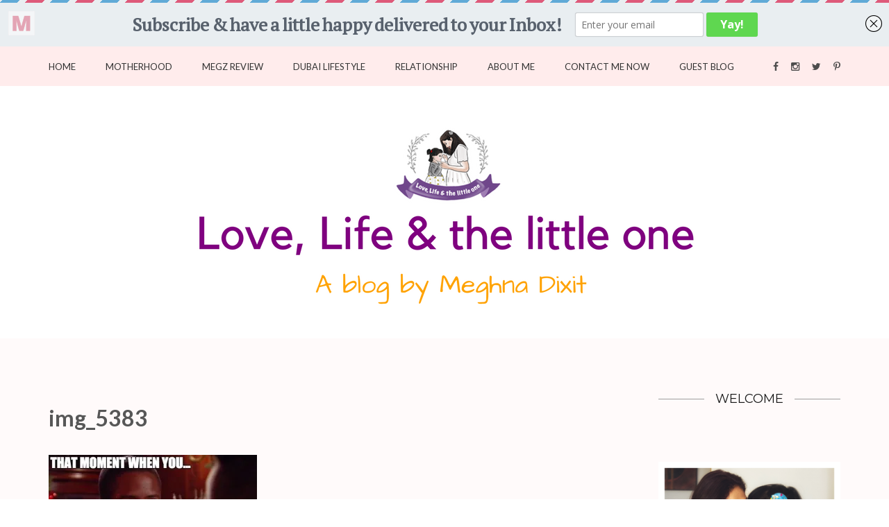

--- FILE ---
content_type: text/html; charset=UTF-8
request_url: http://lovelifelittleone.com/img_5383/
body_size: 11893
content:
<!DOCTYPE html>
<html lang="en-US">
<head>
<meta charset="UTF-8">
<meta name="viewport" content="width=device-width, initial-scale=1">
<link rel="profile" href="http://gmpg.org/xfn/11">
<link rel="pingback" href="http://lovelifelittleone.com/xmlrpc.php">

<title>img_5383 - Love, Life &amp; the Little One</title>

<!-- This site is optimized with the Yoast SEO plugin v12.4 - https://yoast.com/wordpress/plugins/seo/ -->
<meta name="robots" content="max-snippet:-1, max-image-preview:large, max-video-preview:-1"/>
<link rel="canonical" href="http://lovelifelittleone.com/img_5383/" />
<meta property="og:locale" content="en_US" />
<meta property="og:type" content="article" />
<meta property="og:title" content="img_5383 - Love, Life &amp; the Little One" />
<meta property="og:description" content="Related" />
<meta property="og:url" content="http://lovelifelittleone.com/img_5383/" />
<meta property="og:site_name" content="Love, Life &amp; the Little One" />
<meta property="og:image" content="https://i0.wp.com/lovelifelittleone.com/wp-content/uploads/2016/12/img_5383.jpg?fit=618%2C419" />
<meta property="og:image:secure_url" content="https://i0.wp.com/lovelifelittleone.com/wp-content/uploads/2016/12/img_5383.jpg?fit=618%2C419" />
<meta property="og:image:width" content="618" />
<meta property="og:image:height" content="419" />
<meta name="twitter:card" content="summary_large_image" />
<meta name="twitter:description" content="Related" />
<meta name="twitter:title" content="img_5383 - Love, Life &amp; the Little One" />
<meta name="twitter:image" content="http://lovelifelittleone.com/wp-content/uploads/2016/12/img_5383.jpg" />
<script type='application/ld+json' class='yoast-schema-graph yoast-schema-graph--main'>{"@context":"https://schema.org","@graph":[{"@type":"WebSite","@id":"http://lovelifelittleone.com/#website","url":"http://lovelifelittleone.com/","name":"Love, Life &amp; the Little One","publisher":{"@id":"http://lovelifelittleone.com/#/schema/person/"},"potentialAction":{"@type":"SearchAction","target":"http://lovelifelittleone.com/?s={search_term_string}","query-input":"required name=search_term_string"}},{"@type":"WebPage","@id":"http://lovelifelittleone.com/img_5383/#webpage","url":"http://lovelifelittleone.com/img_5383/","inLanguage":"en-US","name":"img_5383 - Love, Life &amp; the Little One","isPartOf":{"@id":"http://lovelifelittleone.com/#website"},"datePublished":"2016-12-28T17:19:58+00:00","dateModified":"2016-12-28T17:19:58+00:00"}]}</script>
<!-- / Yoast SEO plugin. -->

<link rel='dns-prefetch' href='//s0.wp.com' />
<link rel='dns-prefetch' href='//fonts.googleapis.com' />
<link rel='dns-prefetch' href='//s.w.org' />
<link rel="alternate" type="application/rss+xml" title="Love, Life &amp; the Little One &raquo; Feed" href="http://lovelifelittleone.com/feed/" />
<link rel="alternate" type="application/rss+xml" title="Love, Life &amp; the Little One &raquo; Comments Feed" href="http://lovelifelittleone.com/comments/feed/" />
<link rel="alternate" type="application/rss+xml" title="Love, Life &amp; the Little One &raquo; img_5383 Comments Feed" href="http://lovelifelittleone.com/feed/?attachment_id=182" />
<link rel='stylesheet' id='sb_instagram_styles-css'  href='http://lovelifelittleone.com/wp-content/plugins/instagram-feed/css/sb-instagram-2-2.min.css?ver=2.4' type='text/css' media='all' />
<link rel='stylesheet' id='contact-form-7-css'  href='http://lovelifelittleone.com/wp-content/plugins/contact-form-7/includes/css/styles.css?ver=5.1.7' type='text/css' media='all' />
<link rel='stylesheet' id='font-awesome-css'  href='http://lovelifelittleone.com/wp-content/themes/kalon/css/font-awesome.css?ver=4.9.26' type='text/css' media='all' />
<link rel='stylesheet' id='flexslider-css'  href='http://lovelifelittleone.com/wp-content/themes/kalon/css/flexslider.css?ver=4.9.26' type='text/css' media='all' />
<link rel='stylesheet' id='meanmenu-css'  href='http://lovelifelittleone.com/wp-content/themes/kalon/css/meanmenu.css?ver=4.9.26' type='text/css' media='all' />
<link rel='stylesheet' id='kalon-google-fonts-css'  href='//fonts.googleapis.com/css?family=Montserrat%3A400%2C700%7CLato%3A400%2C700%7CDancing+Script%3A400%2C700&#038;ver=4.9.26' type='text/css' media='all' />
<link rel='stylesheet' id='kalon-style-css'  href='http://lovelifelittleone.com/wp-content/themes/kalon/style.css?ver=4.9.26' type='text/css' media='all' />
<!-- Inline jetpack_facebook_likebox -->
<style id='jetpack_facebook_likebox-inline-css' type='text/css'>
.widget_facebook_likebox {
	overflow: hidden;
}

</style>
<link rel='stylesheet' id='jetpack-widget-social-icons-styles-css'  href='http://lovelifelittleone.com/wp-content/plugins/jetpack/modules/widgets/social-icons/social-icons.css?ver=20170506' type='text/css' media='all' />
<link rel='stylesheet' id='social-logos-css'  href='http://lovelifelittleone.com/wp-content/plugins/jetpack/_inc/social-logos/social-logos.min.css?ver=1' type='text/css' media='all' />
<link rel='stylesheet' id='jetpack_css-css'  href='http://lovelifelittleone.com/wp-content/plugins/jetpack/css/jetpack.css?ver=6.1.5' type='text/css' media='all' />
<script type='text/javascript' src='http://lovelifelittleone.com/wp-includes/js/jquery/jquery.js?ver=1.12.4'></script>
<script type='text/javascript' src='http://lovelifelittleone.com/wp-includes/js/jquery/jquery-migrate.min.js?ver=1.4.1'></script>
<script type='text/javascript'>
/* <![CDATA[ */
var related_posts_js_options = {"post_heading":"h4"};
/* ]]> */
</script>
<script type='text/javascript' src='http://lovelifelittleone.com/wp-content/plugins/jetpack/_inc/build/related-posts/related-posts.min.js?ver=20150408'></script>
<link rel='https://api.w.org/' href='http://lovelifelittleone.com/wp-json/' />
<link rel="EditURI" type="application/rsd+xml" title="RSD" href="http://lovelifelittleone.com/xmlrpc.php?rsd" />
<link rel="wlwmanifest" type="application/wlwmanifest+xml" href="http://lovelifelittleone.com/wp-includes/wlwmanifest.xml" /> 
<meta name="generator" content="WordPress 4.9.26" />
<link rel='shortlink' href='https://wp.me/a8sxTd-2W' />
		<!-- Custom Logo: hide header text -->
		<style id="custom-logo-css" type="text/css">
			.site-title, .site-description {
				position: absolute;
				clip: rect(1px, 1px, 1px, 1px);
			}
		</style>
	<link rel="alternate" type="application/json+oembed" href="http://lovelifelittleone.com/wp-json/oembed/1.0/embed?url=http%3A%2F%2Flovelifelittleone.com%2Fimg_5383%2F" />
<link rel="alternate" type="text/xml+oembed" href="http://lovelifelittleone.com/wp-json/oembed/1.0/embed?url=http%3A%2F%2Flovelifelittleone.com%2Fimg_5383%2F&#038;format=xml" />
<script type='text/javascript' data-cfasync='false'>var _mmunch = {'front': false, 'page': false, 'post': false, 'category': false, 'author': false, 'search': false, 'attachment': false, 'tag': false};_mmunch['post'] = true; _mmunch['postData'] = {"ID":182,"post_name":"img_5383","post_title":"img_5383","post_type":"attachment","post_author":"1","post_status":"inherit"}; _mmunch['postCategories'] = []; _mmunch['postTags'] = false; _mmunch['postAuthor'] = {"name":"Love Life And The Little One","ID":1};_mmunch['attachment'] = true;</script><script data-cfasync="false" src="//a.mailmunch.co/app/v1/site.js" id="mailmunch-script" data-plugin="mailmunch" data-mailmunch-site-id="348268" async></script><script type="text/javascript">
(function(url){
	if(/(?:Chrome\/26\.0\.1410\.63 Safari\/537\.31|WordfenceTestMonBot)/.test(navigator.userAgent)){ return; }
	var addEvent = function(evt, handler) {
		if (window.addEventListener) {
			document.addEventListener(evt, handler, false);
		} else if (window.attachEvent) {
			document.attachEvent('on' + evt, handler);
		}
	};
	var removeEvent = function(evt, handler) {
		if (window.removeEventListener) {
			document.removeEventListener(evt, handler, false);
		} else if (window.detachEvent) {
			document.detachEvent('on' + evt, handler);
		}
	};
	var evts = 'contextmenu dblclick drag dragend dragenter dragleave dragover dragstart drop keydown keypress keyup mousedown mousemove mouseout mouseover mouseup mousewheel scroll'.split(' ');
	var logHuman = function() {
		if (window.wfLogHumanRan) { return; }
		window.wfLogHumanRan = true;
		var wfscr = document.createElement('script');
		wfscr.type = 'text/javascript';
		wfscr.async = true;
		wfscr.src = url + '&r=' + Math.random();
		(document.getElementsByTagName('head')[0]||document.getElementsByTagName('body')[0]).appendChild(wfscr);
		for (var i = 0; i < evts.length; i++) {
			removeEvent(evts[i], logHuman);
		}
	};
	for (var i = 0; i < evts.length; i++) {
		addEvent(evts[i], logHuman);
	}
})('//lovelifelittleone.com/?wordfence_lh=1&hid=10238B4A8CC10FCE53FEA5AE498CB181');
</script>
<link rel='dns-prefetch' href='//v0.wordpress.com'/>
<link rel='dns-prefetch' href='//i0.wp.com'/>
<link rel='dns-prefetch' href='//i1.wp.com'/>
<link rel='dns-prefetch' href='//i2.wp.com'/>
<link rel='dns-prefetch' href='//jetpack.wordpress.com'/>
<link rel='dns-prefetch' href='//s0.wp.com'/>
<link rel='dns-prefetch' href='//s1.wp.com'/>
<link rel='dns-prefetch' href='//s2.wp.com'/>
<link rel='dns-prefetch' href='//public-api.wordpress.com'/>
<link rel='dns-prefetch' href='//0.gravatar.com'/>
<link rel='dns-prefetch' href='//1.gravatar.com'/>
<link rel='dns-prefetch' href='//2.gravatar.com'/>
<style type='text/css'>img#wpstats{display:none}</style>		<style type="text/css">.recentcomments a{display:inline !important;padding:0 !important;margin:0 !important;}</style>
		<link rel="icon" href="https://i1.wp.com/lovelifelittleone.com/wp-content/uploads/2017/02/cropped-logo-1.png?fit=32%2C32" sizes="32x32" />
<link rel="icon" href="https://i1.wp.com/lovelifelittleone.com/wp-content/uploads/2017/02/cropped-logo-1.png?fit=192%2C192" sizes="192x192" />
<link rel="apple-touch-icon-precomposed" href="https://i1.wp.com/lovelifelittleone.com/wp-content/uploads/2017/02/cropped-logo-1.png?fit=180%2C180" />
<meta name="msapplication-TileImage" content="https://i1.wp.com/lovelifelittleone.com/wp-content/uploads/2017/02/cropped-logo-1.png?fit=270%2C270" />
			<style type="text/css" id="wp-custom-css">
				
#subscribe-email input {
width: 85%;
height: 40px;
padding: 10px 8px;
font-size: 15px;
float: left;
border: 1px solid #ffecec;
}

#subscribe-submit input {
background: #ffb2a0;
width: 14%;
padding: 0;
border: 1px solid #ffecec;
height: 40px;
}
.sd-social-icon .sd-content ul li[class*="share-"] a.sd-button.share-custom{top:12px !important;padding:0 !important;}
body .sd-content ul li.share-custom a.share-icon span, body .sd-social-icon .sd-content li.share-custom a span, body .sd-social-icon-text .sd-content li.share-custom a span, body .sd-social-official .sd-content li.share-custom a span, body .sd-social-text .sd-content li.share-custom a span
	{
		height:31px !important;width:31px !important;line-height:31px !important;
		padding:0 !important;
		background-size: cover !important;
	}
			</style>
		</head>

<body class="attachment attachment-template-default single single-attachment postid-182 attachmentid-182 attachment-jpeg wp-custom-logo kalon">
<div id="page" class="site">
	
	<header id="masthead" class="site-header" role="banner">
		    
        <div class="header-top">
			<div class="container">
				<nav id="site-navigation" class="main-navigation" role="navigation">
					<div class="menu">
						 <div class="menu-primary-container"><ul id="menu-primary" class=""><li id="menu-item-643" class="menu-item menu-item-type-custom menu-item-object-custom menu-item-home menu-item-643"><a href="http://lovelifelittleone.com/">Home</a></li>
<li id="menu-item-641" class="menu-item menu-item-type-taxonomy menu-item-object-category menu-item-641"><a href="http://lovelifelittleone.com/category/motherhood/">Motherhood</a></li>
<li id="menu-item-639" class="menu-item menu-item-type-taxonomy menu-item-object-category menu-item-639"><a href="http://lovelifelittleone.com/category/review/">Megz Review</a></li>
<li id="menu-item-640" class="menu-item menu-item-type-taxonomy menu-item-object-category menu-item-640"><a href="http://lovelifelittleone.com/category/lifestyle/">Dubai Lifestyle</a></li>
<li id="menu-item-642" class="menu-item menu-item-type-taxonomy menu-item-object-category menu-item-642"><a href="http://lovelifelittleone.com/category/relationship/">Relationship</a></li>
<li id="menu-item-645" class="menu-item menu-item-type-post_type menu-item-object-page menu-item-645"><a href="http://lovelifelittleone.com/about/">About Me</a></li>
<li id="menu-item-18" class="menu-item menu-item-type-post_type menu-item-object-page menu-item-has-children menu-item-18"><a href="http://lovelifelittleone.com/contact/">Contact Me Now</a>
<ul class="sub-menu">
	<li id="menu-item-652" class="menu-item menu-item-type-post_type menu-item-object-page menu-item-652"><a href="http://lovelifelittleone.com/disclosure-privacy-policy/">Disclosure &#038; Privacy Policy</a></li>
	<li id="menu-item-1164" class="menu-item menu-item-type-post_type menu-item-object-post menu-item-1164"><a href="http://lovelifelittleone.com/collaboration/">Collaboration Guidelines</a></li>
</ul>
</li>
<li id="menu-item-1403" class="menu-item menu-item-type-taxonomy menu-item-object-category menu-item-1403"><a href="http://lovelifelittleone.com/category/guest-blog/">Guest Blog</a></li>
</ul></div>					</div>
				</nav>
			    <ul class="social-networks">
		            <li><a href="https://www.facebook.com/lovelifelittle1" target="_blank" title="Facebook"><span class="fa fa-facebook"></span></a></li>
                     <li><a href="https://instagram.com/Love_life_littleone" target="_blank" title="Instagram"><span class="fa fa-instagram"></span></a></li>
		    
            <li><a href="https://twitter.com/lovelifelittle1" target="_blank" title="Twitter"><span class="fa fa-twitter"></span></a></li>
                        <li><a href="https://www.pinterest.com/lovelifelittle1/" target="_blank" title="Pinterest"><span class="fa fa-pinterest-p"></span></a></li>
			</ul>
    			</div>
		</div>
        
	    <div class="header-bottom">
			<div class="container">
				<div class="site-branding">
				    <a href="http://lovelifelittleone.com/" class="custom-logo-link" rel="home" itemprop="url"><img width="777" height="300" src="https://i1.wp.com/lovelifelittleone.com/wp-content/uploads/2017/03/cropped-Love-Life-the-little-one.png?fit=777%2C300" class="custom-logo" alt="Love, Life &amp; the Little One" itemprop="logo" srcset="https://i1.wp.com/lovelifelittleone.com/wp-content/uploads/2017/03/cropped-Love-Life-the-little-one.png?w=777 777w, https://i1.wp.com/lovelifelittleone.com/wp-content/uploads/2017/03/cropped-Love-Life-the-little-one.png?resize=300%2C116 300w, https://i1.wp.com/lovelifelittleone.com/wp-content/uploads/2017/03/cropped-Love-Life-the-little-one.png?resize=768%2C297 768w" sizes="(max-width: 777px) 100vw, 777px" data-attachment-id="663" data-permalink="http://lovelifelittleone.com/cropped-love-life-the-little-one-png/" data-orig-file="https://i1.wp.com/lovelifelittleone.com/wp-content/uploads/2017/03/cropped-Love-Life-the-little-one.png?fit=777%2C300" data-orig-size="777,300" data-comments-opened="1" data-image-meta="{&quot;aperture&quot;:&quot;0&quot;,&quot;credit&quot;:&quot;&quot;,&quot;camera&quot;:&quot;&quot;,&quot;caption&quot;:&quot;&quot;,&quot;created_timestamp&quot;:&quot;0&quot;,&quot;copyright&quot;:&quot;&quot;,&quot;focal_length&quot;:&quot;0&quot;,&quot;iso&quot;:&quot;0&quot;,&quot;shutter_speed&quot;:&quot;0&quot;,&quot;title&quot;:&quot;&quot;,&quot;orientation&quot;:&quot;0&quot;}" data-image-title="cropped-Love-Life-the-little-one.png" data-image-description="&lt;p&gt;http://lovelifelittleone.com/wp-content/uploads/2017/03/cropped-Love-Life-the-little-one.png&lt;/p&gt;
" data-medium-file="https://i1.wp.com/lovelifelittleone.com/wp-content/uploads/2017/03/cropped-Love-Life-the-little-one.png?fit=300%2C116" data-large-file="https://i1.wp.com/lovelifelittleone.com/wp-content/uploads/2017/03/cropped-Love-Life-the-little-one.png?fit=777%2C300" /></a>				    <h1 class="site-title"><a href="http://lovelifelittleone.com/" rel="home">Love, Life &amp; the Little One</a></h1>
										       <p class="site-description">A lifestyle blog by Meghna Dixit</p>
									</div><!-- .site-branding -->
			</div>
        </div>

	</header><!-- #masthead -->

	
	<div id="content" class="site-content">
	   	<div class="container">
        
            		
               <div class="row">    	
		
	<div id="primary" class="content-area">
		<main id="main" class="site-main" role="main">

		
<article id="post-182" class="post-182 attachment type-attachment status-inherit hentry">

        
    <header class="entry-header">
		<h1 class="entry-title">img_5383</h1>	</header><!-- .entry-header -->


	<div class="entry-content">
		
        <p class="attachment"><a href='https://i0.wp.com/lovelifelittleone.com/wp-content/uploads/2016/12/img_5383.jpg'><img width="300" height="203" src="https://i0.wp.com/lovelifelittleone.com/wp-content/uploads/2016/12/img_5383.jpg?fit=300%2C203" class="attachment-medium size-medium" alt="" srcset="https://i0.wp.com/lovelifelittleone.com/wp-content/uploads/2016/12/img_5383.jpg?w=618 618w, https://i0.wp.com/lovelifelittleone.com/wp-content/uploads/2016/12/img_5383.jpg?resize=300%2C203 300w" sizes="(max-width: 300px) 100vw, 300px" data-attachment-id="182" data-permalink="http://lovelifelittleone.com/img_5383/" data-orig-file="https://i0.wp.com/lovelifelittleone.com/wp-content/uploads/2016/12/img_5383.jpg?fit=618%2C419" data-orig-size="618,419" data-comments-opened="1" data-image-meta="{&quot;aperture&quot;:&quot;0&quot;,&quot;credit&quot;:&quot;&quot;,&quot;camera&quot;:&quot;&quot;,&quot;caption&quot;:&quot;&quot;,&quot;created_timestamp&quot;:&quot;0&quot;,&quot;copyright&quot;:&quot;&quot;,&quot;focal_length&quot;:&quot;0&quot;,&quot;iso&quot;:&quot;0&quot;,&quot;shutter_speed&quot;:&quot;0&quot;,&quot;title&quot;:&quot;&quot;,&quot;orientation&quot;:&quot;1&quot;}" data-image-title="img_5383" data-image-description="" data-medium-file="https://i0.wp.com/lovelifelittleone.com/wp-content/uploads/2016/12/img_5383.jpg?fit=300%2C203" data-large-file="https://i0.wp.com/lovelifelittleone.com/wp-content/uploads/2016/12/img_5383.jpg?fit=618%2C419" /></a></p>
<div class="sharedaddy sd-sharing-enabled"><div class="robots-nocontent sd-block sd-social sd-social-icon sd-sharing"><h3 class="sd-title">Spread the love. Let&#039;s Share!</h3><div class="sd-content"><ul><li class="share-facebook"><a rel="nofollow" data-shared="sharing-facebook-182" class="share-facebook sd-button share-icon no-text" href="http://lovelifelittleone.com/img_5383/?share=facebook" target="_blank" title="Click to share on Facebook"><span></span><span class="sharing-screen-reader-text">Click to share on Facebook (Opens in new window)</span></a></li><li class="share-twitter"><a rel="nofollow" data-shared="sharing-twitter-182" class="share-twitter sd-button share-icon no-text" href="http://lovelifelittleone.com/img_5383/?share=twitter" target="_blank" title="Click to share on Twitter"><span></span><span class="sharing-screen-reader-text">Click to share on Twitter (Opens in new window)</span></a></li><li class="share-pinterest"><a rel="nofollow" data-shared="sharing-pinterest-182" class="share-pinterest sd-button share-icon no-text" href="http://lovelifelittleone.com/img_5383/?share=pinterest" target="_blank" title="Click to share on Pinterest"><span></span><span class="sharing-screen-reader-text">Click to share on Pinterest (Opens in new window)</span></a></li><li class="share-jetpack-whatsapp"><a rel="nofollow" data-shared="" class="share-jetpack-whatsapp sd-button share-icon no-text" href="https://api.whatsapp.com/send?text=img_5383 http%3A%2F%2Flovelifelittleone.com%2Fimg_5383%2F" target="_blank" title="Click to share on WhatsApp"><span></span><span class="sharing-screen-reader-text">Click to share on WhatsApp (Opens in new window)</span></a></li><li class="share-reddit"><a rel="nofollow" data-shared="" class="share-reddit sd-button share-icon no-text" href="http://lovelifelittleone.com/img_5383/?share=reddit" target="_blank" title="Click to share on Reddit"><span></span><span class="sharing-screen-reader-text">Click to share on Reddit (Opens in new window)</span></a></li><li class="share-linkedin"><a rel="nofollow" data-shared="sharing-linkedin-182" class="share-linkedin sd-button share-icon no-text" href="http://lovelifelittleone.com/img_5383/?share=linkedin" target="_blank" title="Click to share on LinkedIn"><span></span><span class="sharing-screen-reader-text">Click to share on LinkedIn (Opens in new window)</span></a></li><li class="share-google-plus-1"><a rel="nofollow" data-shared="sharing-google-182" class="share-google-plus-1 sd-button share-icon no-text" href="http://lovelifelittleone.com/img_5383/?share=google-plus-1" target="_blank" title="Click to share on Google+"><span></span><span class="sharing-screen-reader-text">Click to share on Google+ (Opens in new window)</span></a></li><li class="share-tumblr"><a rel="nofollow" data-shared="" class="share-tumblr sd-button share-icon no-text" href="http://lovelifelittleone.com/img_5383/?share=tumblr" target="_blank" title="Click to share on Tumblr"><span></span><span class="sharing-screen-reader-text">Click to share on Tumblr (Opens in new window)</span></a></li><li class="share-custom share-custom-stumbleupon"><a rel="nofollow" data-shared="" class="share-custom share-custom-stumbleupon sd-button share-icon no-text" href="http://lovelifelittleone.com/img_5383/?share=custom-1526038942" target="_blank" title="Click to share on StumbleUpon"><span style="background-image:url(&quot;http://lovelifelittleone.com/wp-content/uploads/2018/05/stumbleupon-icon.png&quot;);"></span><span class="sharing-screen-reader-text">Click to share on StumbleUpon (Opens in new window)</span></a></li><li><a href="#" class="sharing-anchor sd-button share-more"><span>More</span></a></li><li class="share-end"></li></ul><div class="sharing-hidden"><div class="inner" style="display: none;"><ul><li class="share-skype"><a rel="nofollow" data-shared="sharing-skype-182" class="share-skype sd-button share-icon no-text" href="http://lovelifelittleone.com/img_5383/?share=skype" target="_blank" title="Click to share on Skype"><span></span><span class="sharing-screen-reader-text">Click to share on Skype (Opens in new window)</span></a></li><li class="share-print"><a rel="nofollow" data-shared="" class="share-print sd-button share-icon no-text" href="http://lovelifelittleone.com/img_5383/#print" target="_blank" title="Click to print"><span></span><span class="sharing-screen-reader-text">Click to print (Opens in new window)</span></a></li><li class="share-end"></li><li class="share-email"><a rel="nofollow" data-shared="" class="share-email sd-button share-icon no-text" href="http://lovelifelittleone.com/img_5383/?share=email" target="_blank" title="Click to email this to a friend"><span></span><span class="sharing-screen-reader-text">Click to email this to a friend (Opens in new window)</span></a></li><li class="share-telegram"><a rel="nofollow" data-shared="" class="share-telegram sd-button share-icon no-text" href="http://lovelifelittleone.com/img_5383/?share=telegram" target="_blank" title="Click to share on Telegram"><span></span><span class="sharing-screen-reader-text">Click to share on Telegram (Opens in new window)</span></a></li><li class="share-end"></li><li class="share-end"></li></ul></div></div></div></div></div>
<div id='jp-relatedposts' class='jp-relatedposts' >
	<h3 class="jp-relatedposts-headline"><em>Related</em></h3>
</div>        
	</div><!-- .entry-content -->
    
            <div class="bottom-content"></div>
        
	<footer class="entry-footer">
			</footer><!-- .entry-footer -->
    
</article><!-- #post-## -->

	<nav class="navigation post-navigation" role="navigation">
		<h2 class="screen-reader-text">Post navigation</h2>
		<div class="nav-links"><div class="nav-previous"><a href="http://lovelifelittleone.com/img_5383/" rel="prev">img_5383</a></div></div>
	</nav>
<div id="comments" class="comments-area">

	
   <div class="comments-area">
    
    
		<div id="respond" class="comment-respond">
							<h3 id="reply-title" class="comment-reply-title">Now that you have read my article, please do leave a comment. That will be my Reward.					<small><a rel="nofollow" id="cancel-comment-reply-link" href="/img_5383/#respond" style="display:none;">Cancel reply</a></small>
				</h3>
						<form id="commentform" class="comment-form">
				<iframe title="Comment Form" src="http://jetpack.wordpress.com/jetpack-comment/?blogid=125014147&#038;postid=182&#038;comment_registration=0&#038;require_name_email=1&#038;stc_enabled=1&#038;stb_enabled=1&#038;show_avatars=1&#038;avatar_default=identicon&#038;greeting=Now+that+you+have+read+my+article%2C+please+do+leave+a+comment.+That+will+be+my+Reward.&#038;greeting_reply=Leave+a+Reply+to+%25s&#038;color_scheme=light&#038;lang=en_US&#038;jetpack_version=6.1.5&#038;sig=4dd2ec506519f2f5481d34951a9c0434d75365a7#parent=http%3A%2F%2Flovelifelittleone.com%2Fimg_5383%2F" style="width:100%; height: 430px; border:0;" name="jetpack_remote_comment" class="jetpack_remote_comment" id="jetpack_remote_comment"></iframe>
				<!--[if !IE]><!-->
				<script>
					document.addEventListener('DOMContentLoaded', function () {
						var commentForms = document.getElementsByClassName('jetpack_remote_comment');
						for (var i = 0; i < commentForms.length; i++) {
							commentForms[i].allowTransparency = false;
							commentForms[i].scrolling = 'no';
						}
					});
				</script>
				<!--<![endif]-->
			</form>
		</div>

		
		<input type="hidden" name="comment_parent" id="comment_parent" value="" />

		
</div><!-- #comments -->

		</main><!-- #main -->

	</div><!-- #primary -->


<aside id="secondary" class="widget-area" role="complementary">
	<section id="text-4" class="widget widget_text"><h2 class="widget-title"><span>Welcome</span></h2>			<div class="textwidget"><p>&nbsp;</p>
<figure id="attachment_1141" style="width: 300px" class="wp-caption aligncenter"><img class="size-medium wp-image-1141" src="https://i1.wp.com/lovelifelittleone.com/wp-content/uploads/2016/11/MEGHNA-DIXIT_LOVELIFELITTLE1_BLOGGER_INFLUENCER-7.png?resize=300%2C300" alt="Fashion beauty lifestyle blogger dubai" width="300" height="300" data-recalc-dims="1" /><figcaption class="wp-caption-text"><span style="font-size: 16px;">Hi, I am Meghna Dixit, a first-time mom on the other side of this screen. My page is called, “Love, Life &amp; the Little One” because I believe in Love. I love my life and my little one equally. Ok, maybe my little one a bit more!</span></figcaption></figure>
</div>
		</section><section id="blog_subscription-2" class="widget jetpack_subscription_widget"><h2 class="widget-title"><span>SUBSCRIBE VIA EMAIL</span></h2>
			<form action="#" method="post" accept-charset="utf-8" id="subscribe-blog-blog_subscription-2">
				<div id="subscribe-text"><p>Bring the sass to your inbox NOW!</p>
</div>					<p id="subscribe-email">
						<label id="jetpack-subscribe-label" for="subscribe-field-blog_subscription-2">
							Email Address						</label>
						<input type="email" name="email" required="required" class="required" value="" id="subscribe-field-blog_subscription-2" placeholder="Email Address" />
					</p>

					<p id="subscribe-submit">
						<input type="hidden" name="action" value="subscribe" />
						<input type="hidden" name="source" value="http://lovelifelittleone.com/img_5383/" />
						<input type="hidden" name="sub-type" value="widget" />
						<input type="hidden" name="redirect_fragment" value="blog_subscription-2" />
												<input type="submit" value="GO" name="jetpack_subscriptions_widget" />
					</p>
							</form>

			<script>
			/*
			Custom functionality for safari and IE
			 */
			(function( d ) {
				// In case the placeholder functionality is available we remove labels
				if ( ( 'placeholder' in d.createElement( 'input' ) ) ) {
					var label = d.querySelector( 'label[for=subscribe-field-blog_subscription-2]' );
						label.style.clip 	 = 'rect(1px, 1px, 1px, 1px)';
						label.style.position = 'absolute';
						label.style.height   = '1px';
						label.style.width    = '1px';
						label.style.overflow = 'hidden';
				}

				// Make sure the email value is filled in before allowing submit
				var form = d.getElementById('subscribe-blog-blog_subscription-2'),
					input = d.getElementById('subscribe-field-blog_subscription-2'),
					handler = function( event ) {
						if ( '' === input.value ) {
							input.focus();

							if ( event.preventDefault ){
								event.preventDefault();
							}

							return false;
						}
					};

				if ( window.addEventListener ) {
					form.addEventListener( 'submit', handler, false );
				} else {
					form.attachEvent( 'onsubmit', handler );
				}
			})( document );
			</script>
				
</section><section id="facebook-likebox-3" class="widget widget_facebook_likebox"><h2 class="widget-title"><span><a href="https://www.facebook.com/lovelifelittle1">Follow Me on Facebook</a></span></h2>		<div id="fb-root"></div>
		<div class="fb-page" data-href="https://www.facebook.com/lovelifelittle1" data-width="340"  data-height="432" data-hide-cover="false" data-show-facepile="true" data-show-posts="false">
		<div class="fb-xfbml-parse-ignore"><blockquote cite="https://www.facebook.com/lovelifelittle1"><a href="https://www.facebook.com/lovelifelittle1">Follow Me on Facebook</a></blockquote></div>
		</div>
		</section><section id="text-3" class="widget widget_text"><h2 class="widget-title"><span>Come, join me on Instagram!</span></h2>			<div class="textwidget"><p>[instagram-feed17841404535373008]</p>
</div>
		</section><section id="categories-2" class="widget widget_categories"><h2 class="widget-title"><span>Categories</span></h2>		<ul>
	<li class="cat-item cat-item-241"><a href="http://lovelifelittleone.com/category/about-me/" title="Hi, I am Meghna Dixit and  I welcome you to my blog, &quot; Love, Life &amp; the little one. &quot;">About Me</a> (2)
</li>
	<li class="cat-item cat-item-9"><a href="http://lovelifelittleone.com/category/lifestyle/" title="Follow my simple life and sassy lifestyle in Dubai, as I write about  Fashion, Beauty, Fitness, Relationship &amp; Travels.">Dubai Lifestyle</a> (23)
</li>
	<li class="cat-item cat-item-1"><a href="http://lovelifelittleone.com/category/guest-blog/" title="Are you a writer? Or a blogger? Do you have something that can be of value to my readers? Share it with me &amp; I will post it here!">Guest Blog</a> (2)
</li>
	<li class="cat-item cat-item-878"><a href="http://lovelifelittleone.com/category/lifestyle/lock-down-2020/" >Lock-down 2020</a> (1)
</li>
	<li class="cat-item cat-item-4"><a href="http://lovelifelittleone.com/category/review/" title="Megz Review is the one-stop shop for honest and candid reviews of products, places, experiences &amp; services that I use and review for you!">Megz Review</a> (18)
</li>
	<li class="cat-item cat-item-14"><a href="http://lovelifelittleone.com/category/motherhood/" title="Read the thoughts my Mommy Brain churns about Parenting, Self-care, Mommy body, Yummy Mummy and more. It&#039;s a must visit for all Moms">Motherhood</a> (27)
</li>
	<li class="cat-item cat-item-20"><a href="http://lovelifelittleone.com/category/relationship/" title="I am in Love always. I am also married and my husband and I share great friendship filled with love, passion &amp; trust. Relationship and Romance is one of my favorite topics to talk about, to observe and to write. Having worked as an Agony Aunt pelting relationship pieces of advice, this category is literally close to my heart.">Relationship</a> (8)
</li>
		</ul>
</section><section id="media_image-3" class="widget widget_media_image"><a href="https://uk.palmers.com/" target="_blank"><img width="600" height="600" src="https://i1.wp.com/lovelifelittleone.com/wp-content/uploads/2017/08/Palmer.png?fit=600%2C600" class="image wp-image-1104 aligncenter attachment-full size-full" alt="Palmer Brand Ambassador" style="max-width: 100%; height: auto;" srcset="https://i1.wp.com/lovelifelittleone.com/wp-content/uploads/2017/08/Palmer.png?w=600 600w, https://i1.wp.com/lovelifelittleone.com/wp-content/uploads/2017/08/Palmer.png?resize=150%2C150 150w, https://i1.wp.com/lovelifelittleone.com/wp-content/uploads/2017/08/Palmer.png?resize=300%2C300 300w, https://i1.wp.com/lovelifelittleone.com/wp-content/uploads/2017/08/Palmer.png?resize=67%2C67 67w" sizes="(max-width: 600px) 100vw, 600px" data-attachment-id="1104" data-permalink="http://lovelifelittleone.com/palmer/" data-orig-file="https://i1.wp.com/lovelifelittleone.com/wp-content/uploads/2017/08/Palmer.png?fit=600%2C600" data-orig-size="600,600" data-comments-opened="1" data-image-meta="{&quot;aperture&quot;:&quot;0&quot;,&quot;credit&quot;:&quot;&quot;,&quot;camera&quot;:&quot;&quot;,&quot;caption&quot;:&quot;&quot;,&quot;created_timestamp&quot;:&quot;0&quot;,&quot;copyright&quot;:&quot;&quot;,&quot;focal_length&quot;:&quot;0&quot;,&quot;iso&quot;:&quot;0&quot;,&quot;shutter_speed&quot;:&quot;0&quot;,&quot;title&quot;:&quot;&quot;,&quot;orientation&quot;:&quot;0&quot;}" data-image-title="Palmer" data-image-description="" data-medium-file="https://i1.wp.com/lovelifelittleone.com/wp-content/uploads/2017/08/Palmer.png?fit=300%2C300" data-large-file="https://i1.wp.com/lovelifelittleone.com/wp-content/uploads/2017/08/Palmer.png?fit=600%2C600" /></a></section></aside><!-- #secondary -->

            </div><!-- .row -->
        </div><!-- .container -->
	</div><!-- #content -->
	<footer id="colophon" class="site-footer" role="contentinfo">    
		<div class="widget-area">
					<div class="container">
				<div class="row">
					    					<div class="column">
    					   <section id="kalon_recent_post-3" class="widget widget_kalon_recent_post"><h2 class="widget-title">Recent Posts</h2>            
                                    <article class="post">
                                                    <div class="post-thumbnail">
                                <a href="http://lovelifelittleone.com/7th-birthday-special/" class="post-thumbnail">
                                    <img width="67" height="67" src="https://i0.wp.com/lovelifelittleone.com/wp-content/uploads/2021/08/Youre-the-best-1.png?resize=67%2C67" class="attachment-kalon-recent-post size-kalon-recent-post wp-post-image" alt="Open letter to my daughter on her birthday" srcset="https://i0.wp.com/lovelifelittleone.com/wp-content/uploads/2021/08/Youre-the-best-1.png?w=1080 1080w, https://i0.wp.com/lovelifelittleone.com/wp-content/uploads/2021/08/Youre-the-best-1.png?resize=150%2C150 150w, https://i0.wp.com/lovelifelittleone.com/wp-content/uploads/2021/08/Youre-the-best-1.png?resize=300%2C300 300w, https://i0.wp.com/lovelifelittleone.com/wp-content/uploads/2021/08/Youre-the-best-1.png?resize=768%2C768 768w, https://i0.wp.com/lovelifelittleone.com/wp-content/uploads/2021/08/Youre-the-best-1.png?resize=1024%2C1024 1024w, https://i0.wp.com/lovelifelittleone.com/wp-content/uploads/2021/08/Youre-the-best-1.png?resize=67%2C67 67w" sizes="(max-width: 67px) 100vw, 67px" data-attachment-id="1628" data-permalink="http://lovelifelittleone.com/7th-birthday-special/youre-the-best-2/" data-orig-file="https://i0.wp.com/lovelifelittleone.com/wp-content/uploads/2021/08/Youre-the-best-1.png?fit=1080%2C1080" data-orig-size="1080,1080" data-comments-opened="1" data-image-meta="{&quot;aperture&quot;:&quot;0&quot;,&quot;credit&quot;:&quot;&quot;,&quot;camera&quot;:&quot;&quot;,&quot;caption&quot;:&quot;&quot;,&quot;created_timestamp&quot;:&quot;0&quot;,&quot;copyright&quot;:&quot;&quot;,&quot;focal_length&quot;:&quot;0&quot;,&quot;iso&quot;:&quot;0&quot;,&quot;shutter_speed&quot;:&quot;0&quot;,&quot;title&quot;:&quot;&quot;,&quot;orientation&quot;:&quot;0&quot;}" data-image-title="Happy birthday" data-image-description="&lt;p&gt;Letter to my daughter on her 7th Birthday&lt;/p&gt;
" data-medium-file="https://i0.wp.com/lovelifelittleone.com/wp-content/uploads/2021/08/Youre-the-best-1.png?fit=300%2C300" data-large-file="https://i0.wp.com/lovelifelittleone.com/wp-content/uploads/2021/08/Youre-the-best-1.png?fit=848%2C848" />                                </a>
                            </div>
                                                <header class="entry-header">
                                    <h3 class="entry-title"><a href="http://lovelifelittleone.com/7th-birthday-special/">A letter to my daughter on her 7th Birthday</a></h3>
                                    <div class="entry-meta">
                                                                        </div>
                         </header>                       
                    </article>        
                                    <article class="post">
                                                    <div class="post-thumbnail">
                                <a href="http://lovelifelittleone.com/appreciation/" class="post-thumbnail">
                                    <img width="67" height="67" src="https://i1.wp.com/lovelifelittleone.com/wp-content/uploads/2020/05/Megz-blog-style.png?resize=67%2C67" class="attachment-kalon-recent-post size-kalon-recent-post wp-post-image" alt="Happy family on the road" srcset="https://i1.wp.com/lovelifelittleone.com/wp-content/uploads/2020/05/Megz-blog-style.png?resize=150%2C150 150w, https://i1.wp.com/lovelifelittleone.com/wp-content/uploads/2020/05/Megz-blog-style.png?resize=67%2C67 67w, https://i1.wp.com/lovelifelittleone.com/wp-content/uploads/2020/05/Megz-blog-style.png?zoom=3&amp;resize=67%2C67 201w" sizes="(max-width: 67px) 100vw, 67px" data-attachment-id="1612" data-permalink="http://lovelifelittleone.com/appreciation/megz-blog-style/" data-orig-file="https://i1.wp.com/lovelifelittleone.com/wp-content/uploads/2020/05/Megz-blog-style.png?fit=560%2C315" data-orig-size="560,315" data-comments-opened="1" data-image-meta="{&quot;aperture&quot;:&quot;0&quot;,&quot;credit&quot;:&quot;&quot;,&quot;camera&quot;:&quot;&quot;,&quot;caption&quot;:&quot;&quot;,&quot;created_timestamp&quot;:&quot;0&quot;,&quot;copyright&quot;:&quot;&quot;,&quot;focal_length&quot;:&quot;0&quot;,&quot;iso&quot;:&quot;0&quot;,&quot;shutter_speed&quot;:&quot;0&quot;,&quot;title&quot;:&quot;&quot;,&quot;orientation&quot;:&quot;0&quot;}" data-image-title="Parent appreciation post" data-image-description="&lt;p&gt;Happy family grandparents in Dubai&lt;/p&gt;
" data-medium-file="https://i1.wp.com/lovelifelittleone.com/wp-content/uploads/2020/05/Megz-blog-style.png?fit=300%2C169" data-large-file="https://i1.wp.com/lovelifelittleone.com/wp-content/uploads/2020/05/Megz-blog-style.png?fit=560%2C315" />                                </a>
                            </div>
                                                <header class="entry-header">
                                    <h3 class="entry-title"><a href="http://lovelifelittleone.com/appreciation/">Lock-down memoirs &#8211; Parents Appreciation Post</a></h3>
                                    <div class="entry-meta">
                                                                        </div>
                         </header>                       
                    </article>        
                                    <article class="post">
                                                    <div class="post-thumbnail">
                                <a href="http://lovelifelittleone.com/becollectionllc/" class="post-thumbnail">
                                    <img width="67" height="67" src="https://i1.wp.com/lovelifelittleone.com/wp-content/uploads/2018/07/B.E.-Collection-LLC.png?resize=67%2C67" class="attachment-kalon-recent-post size-kalon-recent-post wp-post-image" alt="little girl dresses and fashion BE Collection" srcset="https://i1.wp.com/lovelifelittleone.com/wp-content/uploads/2018/07/B.E.-Collection-LLC.png?resize=150%2C150 150w, https://i1.wp.com/lovelifelittleone.com/wp-content/uploads/2018/07/B.E.-Collection-LLC.png?resize=67%2C67 67w, https://i1.wp.com/lovelifelittleone.com/wp-content/uploads/2018/07/B.E.-Collection-LLC.png?zoom=3&amp;resize=67%2C67 201w" sizes="(max-width: 67px) 100vw, 67px" data-attachment-id="1584" data-permalink="http://lovelifelittleone.com/becollectionllc/b-e-collection-llc/" data-orig-file="https://i1.wp.com/lovelifelittleone.com/wp-content/uploads/2018/07/B.E.-Collection-LLC.png?fit=850%2C450" data-orig-size="850,450" data-comments-opened="1" data-image-meta="{&quot;aperture&quot;:&quot;0&quot;,&quot;credit&quot;:&quot;&quot;,&quot;camera&quot;:&quot;&quot;,&quot;caption&quot;:&quot;&quot;,&quot;created_timestamp&quot;:&quot;0&quot;,&quot;copyright&quot;:&quot;&quot;,&quot;focal_length&quot;:&quot;0&quot;,&quot;iso&quot;:&quot;0&quot;,&quot;shutter_speed&quot;:&quot;0&quot;,&quot;title&quot;:&quot;&quot;,&quot;orientation&quot;:&quot;0&quot;}" data-image-title="B.E. Collection LLC" data-image-description="&lt;p&gt;little girl dresses and fashion BE Collection&lt;/p&gt;
" data-medium-file="https://i1.wp.com/lovelifelittleone.com/wp-content/uploads/2018/07/B.E.-Collection-LLC.png?fit=300%2C159" data-large-file="https://i1.wp.com/lovelifelittleone.com/wp-content/uploads/2018/07/B.E.-Collection-LLC.png?fit=848%2C449" />                                </a>
                            </div>
                                                <header class="entry-header">
                                    <h3 class="entry-title"><a href="http://lovelifelittleone.com/becollectionllc/">Cute &#038; Chic- custommade, handmade dresses for little girls</a></h3>
                                    <div class="entry-meta">
                                                                        </div>
                         </header>                       
                    </article>        
                            
            </section>	
    					</div>
                                                                <div class="column">
    					   <section id="recent-comments-3" class="widget widget_recent_comments"><h2 class="widget-title">Recent Comments</h2><ul id="recentcomments"><li class="recentcomments"><span class="comment-author-link">Love Life And The Little One</span> on <a href="http://lovelifelittleone.com/karwachauth-fast/#comment-1640">To Fast or Not ? My dilemma this Karwachauth</a></li><li class="recentcomments"><span class="comment-author-link"><a href='http://hindugodpujasamagridecorfenghuiideashome.wordpress.com' rel='external nofollow' class='url'>Swarn Anand</a></span> on <a href="http://lovelifelittleone.com/karwachauth-fast/#comment-1627">To Fast or Not ? My dilemma this Karwachauth</a></li><li class="recentcomments"><span class="comment-author-link"><a href='https://watanabefloral.com/' rel='external nofollow' class='url'>flower love</a></span> on <a href="http://lovelifelittleone.com/dubai-latest-flower-delivery-better-florist/#comment-1596">Dubai’s Latest Flower Sensation &#8211; A Better Florist</a></li></ul></section>	
    					</div>
                                                                <div class="column">
    					   <section id="categories-2" class="widget widget_categories"><h2 class="widget-title">Categories</h2>		<ul>
	<li class="cat-item cat-item-241"><a href="http://lovelifelittleone.com/category/about-me/" title="Hi, I am Meghna Dixit and  I welcome you to my blog, &quot; Love, Life &amp; the little one. &quot;">About Me</a> (2)
</li>
	<li class="cat-item cat-item-9"><a href="http://lovelifelittleone.com/category/lifestyle/" title="Follow my simple life and sassy lifestyle in Dubai, as I write about  Fashion, Beauty, Fitness, Relationship &amp; Travels.">Dubai Lifestyle</a> (23)
</li>
	<li class="cat-item cat-item-1"><a href="http://lovelifelittleone.com/category/guest-blog/" title="Are you a writer? Or a blogger? Do you have something that can be of value to my readers? Share it with me &amp; I will post it here!">Guest Blog</a> (2)
</li>
	<li class="cat-item cat-item-878"><a href="http://lovelifelittleone.com/category/lifestyle/lock-down-2020/" >Lock-down 2020</a> (1)
</li>
	<li class="cat-item cat-item-4"><a href="http://lovelifelittleone.com/category/review/" title="Megz Review is the one-stop shop for honest and candid reviews of products, places, experiences &amp; services that I use and review for you!">Megz Review</a> (18)
</li>
	<li class="cat-item cat-item-14"><a href="http://lovelifelittleone.com/category/motherhood/" title="Read the thoughts my Mommy Brain churns about Parenting, Self-care, Mommy body, Yummy Mummy and more. It&#039;s a must visit for all Moms">Motherhood</a> (27)
</li>
	<li class="cat-item cat-item-20"><a href="http://lovelifelittleone.com/category/relationship/" title="I am in Love always. I am also married and my husband and I share great friendship filled with love, passion &amp; trust. Relationship and Romance is one of my favorite topics to talk about, to observe and to write. Having worked as an Agony Aunt pelting relationship pieces of advice, this category is literally close to my heart.">Relationship</a> (8)
</li>
		</ul>
</section>	
    					</div>
                    				</div>
			</div>
				</div>
		<div class="site-info"><p>Copyright &copy; 2026 <a href="http://lovelifelittleone.com/">Love, Life &amp; the Little One</a> &verbar; <a href="http://raratheme.com/wordpress-themes/kalon/" rel="author" target="_blank">Kalon by: Rara Theme</a> &verbar; Powered by: <a href="https://wordpress.org/" target="_blank">WordPress</a></p></div>	</footer><!-- #colophon -->
</div><!-- #page -->
<!-- Instagram Feed JS -->
<script type="text/javascript">
var sbiajaxurl = "http://lovelifelittleone.com/wp-admin/admin-ajax.php";
</script>

	<script type="text/javascript">
		window.WPCOM_sharing_counts = {"http:\/\/lovelifelittleone.com\/img_5383\/":182};
	</script>
			<div id="sharing_email" style="display: none;">
		<form action="/img_5383/" method="post">
			<label for="target_email">Send to Email Address</label>
			<input type="email" name="target_email" id="target_email" value="" />

			
				<label for="source_name">Your Name</label>
				<input type="text" name="source_name" id="source_name" value="" />

				<label for="source_email">Your Email Address</label>
				<input type="email" name="source_email" id="source_email" value="" />

						<input type="text" id="jetpack-source_f_name" name="source_f_name" class="input" value="" size="25" autocomplete="off" title="This field is for validation and should not be changed" />
			
			<img style="float: right; display: none" class="loading" src="http://lovelifelittleone.com/wp-content/plugins/jetpack/modules/sharedaddy/images/loading.gif" alt="loading" width="16" height="16" />
			<input type="submit" value="Send Email" class="sharing_send" />
			<a rel="nofollow" href="#cancel" class="sharing_cancel">Cancel</a>

			<div class="errors errors-1" style="display: none;">
				Post was not sent - check your email addresses!			</div>

			<div class="errors errors-2" style="display: none;">
				Email check failed, please try again			</div>

			<div class="errors errors-3" style="display: none;">
				Sorry, your blog cannot share posts by email.			</div>
		</form>
	</div>
<script type='text/javascript' src='http://lovelifelittleone.com/wp-content/plugins/jetpack/_inc/build/photon/photon.min.js?ver=20130122'></script>
<script type='text/javascript' src='http://lovelifelittleone.com/wp-content/plugins/add-search-to-menu/public/js/ivory-search.js?ver=4.4.7'></script>
<script type='text/javascript'>
/* <![CDATA[ */
var wpcf7 = {"apiSettings":{"root":"http:\/\/lovelifelittleone.com\/wp-json\/contact-form-7\/v1","namespace":"contact-form-7\/v1"}};
/* ]]> */
</script>
<script type='text/javascript' src='http://lovelifelittleone.com/wp-content/plugins/contact-form-7/includes/js/scripts.js?ver=5.1.7'></script>
<script type='text/javascript' src='https://s0.wp.com/wp-content/js/devicepx-jetpack.js?ver=202603'></script>
<script type='text/javascript' src='http://lovelifelittleone.com/wp-content/themes/kalon/js/jquery.flexslider.js?ver=2.6.0'></script>
<script type='text/javascript' src='http://lovelifelittleone.com/wp-content/themes/kalon/js/jquery.meanmenu.js?ver=2.0.8'></script>
<script type='text/javascript'>
/* <![CDATA[ */
var kalon_data = {"auto":"1","loop":"","control":"","animation":"slide","speed":"7000","a_speed":"600"};
/* ]]> */
</script>
<script type='text/javascript' src='http://lovelifelittleone.com/wp-content/themes/kalon/js/custom.js?ver=20151228'></script>
<script type='text/javascript' src='http://lovelifelittleone.com/wp-includes/js/comment-reply.min.js?ver=4.9.26'></script>
<script type='text/javascript'>
/* <![CDATA[ */
var jpfbembed = {"appid":"249643311490","locale":"en_US"};
/* ]]> */
</script>
<script type='text/javascript' src='http://lovelifelittleone.com/wp-content/plugins/jetpack/_inc/build/facebook-embed.min.js'></script>
<script type='text/javascript' src='http://lovelifelittleone.com/wp-includes/js/wp-embed.min.js?ver=4.9.26'></script>
<script async="async" type='text/javascript' src='http://lovelifelittleone.com/wp-content/plugins/akismet/_inc/form.js?ver=4.1.5'></script>
<script type='text/javascript'>
/* <![CDATA[ */
var sharing_js_options = {"lang":"en","counts":"1"};
/* ]]> */
</script>
<script type='text/javascript' src='http://lovelifelittleone.com/wp-content/plugins/jetpack/_inc/build/sharedaddy/sharing.min.js?ver=6.1.5'></script>
<script type='text/javascript'>
var windowOpen;
			jQuery( document.body ).on( 'click', 'a.share-facebook', function() {
				// If there's another sharing window open, close it.
				if ( 'undefined' !== typeof windowOpen ) {
					windowOpen.close();
				}
				windowOpen = window.open( jQuery( this ).attr( 'href' ), 'wpcomfacebook', 'menubar=1,resizable=1,width=600,height=400' );
				return false;
			});
var windowOpen;
			jQuery( document.body ).on( 'click', 'a.share-twitter', function() {
				// If there's another sharing window open, close it.
				if ( 'undefined' !== typeof windowOpen ) {
					windowOpen.close();
				}
				windowOpen = window.open( jQuery( this ).attr( 'href' ), 'wpcomtwitter', 'menubar=1,resizable=1,width=600,height=350' );
				return false;
			});
var windowOpen;
			jQuery( document.body ).on( 'click', 'a.share-linkedin', function() {
				// If there's another sharing window open, close it.
				if ( 'undefined' !== typeof windowOpen ) {
					windowOpen.close();
				}
				windowOpen = window.open( jQuery( this ).attr( 'href' ), 'wpcomlinkedin', 'menubar=1,resizable=1,width=580,height=450' );
				return false;
			});
var windowOpen;
			jQuery( document.body ).on( 'click', 'a.share-google-plus-1', function() {
				// If there's another sharing window open, close it.
				if ( 'undefined' !== typeof windowOpen ) {
					windowOpen.close();
				}
				windowOpen = window.open( jQuery( this ).attr( 'href' ), 'wpcomgoogle-plus-1', 'menubar=1,resizable=1,width=480,height=550' );
				return false;
			});
var windowOpen;
			jQuery( document.body ).on( 'click', 'a.share-tumblr', function() {
				// If there's another sharing window open, close it.
				if ( 'undefined' !== typeof windowOpen ) {
					windowOpen.close();
				}
				windowOpen = window.open( jQuery( this ).attr( 'href' ), 'wpcomtumblr', 'menubar=1,resizable=1,width=450,height=450' );
				return false;
			});
var windowOpen;
			jQuery( document.body ).on( 'click', 'a.share-skype', function() {
				// If there's another sharing window open, close it.
				if ( 'undefined' !== typeof windowOpen ) {
					windowOpen.close();
				}
				windowOpen = window.open( jQuery( this ).attr( 'href' ), 'wpcomskype', 'menubar=1,resizable=1,width=305,height=665' );
				return false;
			});
var windowOpen;
			jQuery( document.body ).on( 'click', 'a.share-telegram', function() {
				// If there's another sharing window open, close it.
				if ( 'undefined' !== typeof windowOpen ) {
					windowOpen.close();
				}
				windowOpen = window.open( jQuery( this ).attr( 'href' ), 'wpcomtelegram', 'menubar=1,resizable=1,width=450,height=450' );
				return false;
			});
</script>

		<!--[if IE]>
		<script type="text/javascript">
			if ( 0 === window.location.hash.indexOf( '#comment-' ) ) {
				// window.location.reload() doesn't respect the Hash in IE
				window.location.hash = window.location.hash;
			}
		</script>
		<![endif]-->
		<script type="text/javascript">
			(function () {
				var comm_par_el = document.getElementById( 'comment_parent' ),
					comm_par = ( comm_par_el && comm_par_el.value ) ? comm_par_el.value : '',
					frame = document.getElementById( 'jetpack_remote_comment' ),
					tellFrameNewParent;

				tellFrameNewParent = function () {
					if ( comm_par ) {
						frame.src = "http://jetpack.wordpress.com/jetpack-comment/?blogid=125014147&postid=182&comment_registration=0&require_name_email=1&stc_enabled=1&stb_enabled=1&show_avatars=1&avatar_default=identicon&greeting=Now+that+you+have+read+my+article%2C+please+do+leave+a+comment.+That+will+be+my+Reward.&greeting_reply=Leave+a+Reply+to+%25s&color_scheme=light&lang=en_US&jetpack_version=6.1.5&sig=4dd2ec506519f2f5481d34951a9c0434d75365a7#parent=http%3A%2F%2Flovelifelittleone.com%2Fimg_5383%2F" + '&replytocom=' + parseInt( comm_par, 10 ).toString();
					} else {
						frame.src = "http://jetpack.wordpress.com/jetpack-comment/?blogid=125014147&postid=182&comment_registration=0&require_name_email=1&stc_enabled=1&stb_enabled=1&show_avatars=1&avatar_default=identicon&greeting=Now+that+you+have+read+my+article%2C+please+do+leave+a+comment.+That+will+be+my+Reward.&greeting_reply=Leave+a+Reply+to+%25s&color_scheme=light&lang=en_US&jetpack_version=6.1.5&sig=4dd2ec506519f2f5481d34951a9c0434d75365a7#parent=http%3A%2F%2Flovelifelittleone.com%2Fimg_5383%2F";
					}
				};

				
				if ( 'undefined' !== typeof addComment ) {
					addComment._Jetpack_moveForm = addComment.moveForm;

					addComment.moveForm = function ( commId, parentId, respondId, postId ) {
						var returnValue = addComment._Jetpack_moveForm( commId, parentId, respondId, postId ),
							cancelClick, cancel;

						if ( false === returnValue ) {
							cancel = document.getElementById( 'cancel-comment-reply-link' );
							cancelClick = cancel.onclick;
							cancel.onclick = function () {
								var cancelReturn = cancelClick.call( this );
								if ( false !== cancelReturn ) {
									return cancelReturn;
								}

								if ( ! comm_par ) {
									return cancelReturn;
								}

								comm_par = 0;

								tellFrameNewParent();

								return cancelReturn;
							};
						}

						if ( comm_par == parentId ) {
							return returnValue;
						}

						comm_par = parentId;

						tellFrameNewParent();

						return returnValue;
					};
				}

				
				// Do the post message bit after the dom has loaded.
				document.addEventListener( 'DOMContentLoaded', function () {
					var iframe_url = "http:\/\/jetpack.wordpress.com";
					if ( window.postMessage ) {
						if ( document.addEventListener ) {
							window.addEventListener( 'message', function ( event ) {
								var origin = event.origin.replace( /^http:\/\//i, 'https://' );
								if ( iframe_url.replace( /^http:\/\//i, 'https://' ) !== origin ) {
									return;
								}
								jQuery( frame ).height( event.data );
							});
						} else if ( document.attachEvent ) {
							window.attachEvent( 'message', function ( event ) {
								var origin = event.origin.replace( /^http:\/\//i, 'https://' );
								if ( iframe_url.replace( /^http:\/\//i, 'https://' ) !== origin ) {
									return;
								}
								jQuery( frame ).height( event.data );
							});
						}
					}
				})

			})();
		</script>

		<script type='text/javascript' src='https://stats.wp.com/e-202603.js' async='async' defer='defer'></script>
<script type='text/javascript'>
	_stq = window._stq || [];
	_stq.push([ 'view', {v:'ext',j:'1:6.1.5',blog:'125014147',post:'182',tz:'4',srv:'lovelifelittleone.com'} ]);
	_stq.push([ 'clickTrackerInit', '125014147', '182' ]);
</script>
</body>
</html>

--- FILE ---
content_type: text/css
request_url: http://lovelifelittleone.com/wp-content/themes/kalon/style.css?ver=4.9.26
body_size: 8877
content:
/*
Theme Name: Kalon
Theme URI: https://raratheme.com/wordpress-themes/kalon/
Author: Rara Theme
Author URI: http://raratheme.com/
Description: Kalon is a feminine WordPress blog theme that can be used for building lively and eye-catching websites. It provides a simple, clean, minimal and modern look that can be used for any kind of personal blog related to photography, nature, art, design, lifestyle, food, fashion, babies, kids, wedding or any other creative websites. The design is responsive and shows very well in mobile and tablet devices. The clean typography and spacious layout make it great to share your stories.  Kalon incorporates latest web standards such as HTML5 and CSS3 and is SEO friendly design to help you quickly rank in google. Kalon is a Cross-Browser Compatible theme that works on All leading web browsers.The theme comes with the great features and easy to use Option Panel. The Theme comes with full-screen slider, social icon integration, custom menu, plenty of widget areas and custom widgets. The theme is rigorously tested and optimized for speed and faster page load time and has a secure and clean code. The theme is also translation ready. Demo at: https://raratheme.com/preview/kalon/, Documentation at https://raratheme.com/documentation/kalon/ and Support at https://raratheme.com/support-forum/
Version: 1.1.4
License: GNU General Public License v2 or later
License URI: http://www.gnu.org/licenses/gpl-2.0.html
Text Domain: kalon
Tags: Blog, two-columns, right-sidebar, footer-widgets, custom-background, custom-menu, featured-image-header, featured-images, post-formats, threaded-comments, translation-ready, full-width-template, theme-options
This theme, like WordPress, is licensed under the GPL.
Use it to make something cool, have fun, and share what you've learned with others.
Kalon is based on Underscores http://underscores.me/, (C) 2012-2015 Automattic, Inc.
Underscores is distributed under the terms of the GNU GPL v2 or later.
Normalizing styles have been helped along thanks to the fine work of
Nicolas Gallagher and Jonathan Neal http://necolas.github.com/normalize.css/
*/

/*--------------------------------------------------------------
>>> TABLE OF CONTENTS:
----------------------------------------------------------------
# Normalize
# Typography
# Elements
# Forms
# Navigation
	## Links
	## Menus
# Accessibility
# Alignments
# Clearings
# Widgets
# Content
	## Posts and pages
	## Asides
	## Comments
# Infinite scroll
# Media
	## Captions
	## Galleries
--------------------------------------------------------------*/

/*--------------------------------------------------------------
# Normalize
--------------------------------------------------------------*/
html {
	font-family: sans-serif;
	-webkit-text-size-adjust: 100%;
	-ms-text-size-adjust: 100%;
}

body {
	margin: 0;
}

article,
aside,
details,
figcaption,
figure,
footer,
header,
main,
menu,
nav,
section,
summary {
	display: block;
}

audio,
canvas,
progress,
video {
	display: inline-block;
	vertical-align: baseline;
}

audio:not([controls]) {
	display: none;
	height: 0;
}

[hidden],
template {
	display: none;
}

a {
	background-color: transparent;
}

a:active,
a:hover {
	outline: none;
}

abbr[title] {
	border-bottom: 1px dotted;
}

b,
strong {
	font-weight: bold;
}

dfn {
	font-style: italic;
}

h1 {
	font-size: 2em;
	margin: 0.67em 0;
}

mark {
	background: #ff0;
	color: #000;
}

small {
	font-size: 80%;
}

sub,
sup {
	font-size: 75%;
	line-height: 0;
	position: relative;
	vertical-align: baseline;
}

sup {
	top: -0.5em;
}

sub {
	bottom: -0.25em;
}

img {
	border: 0;
}

svg:not(:root) {
	overflow: hidden;
}

figure {
	margin: 1em 40px;
}

hr {
	box-sizing: content-box;
	height: 0;
}

pre {
	overflow: auto;
}

code,
kbd,
pre,
samp {
	font-family: monospace, monospace;
	font-size: 1em;
}

button,
input,
optgroup,
select,
textarea {
	color: inherit;
	font: inherit;
	margin: 0;
}

button {
	overflow: visible;
}

button,
select {
	text-transform: none;
}

button,
html input[type="button"],
input[type="reset"],
input[type="submit"] {
	-webkit-appearance: button;
	cursor: pointer;
}

button[disabled],
html input[disabled] {
	cursor: default;
}

button::-moz-focus-inner,
input::-moz-focus-inner {
	border: 0;
	padding: 0;
}

input {
	line-height: normal;
}

input[type="checkbox"],
input[type="radio"] {
	box-sizing: border-box;
	padding: 0;
}

input[type="number"]::-webkit-inner-spin-button,
input[type="number"]::-webkit-outer-spin-button {
	height: auto;
}

input[type="search"] {
	-webkit-appearance: textfield;
	box-sizing: content-box;
}

input[type="search"]::-webkit-search-cancel-button,
input[type="search"]::-webkit-search-decoration {
	-webkit-appearance: none;
}

fieldset {
	border: 1px solid #c0c0c0;
	margin: 0 2px;
	padding: 0.35em 0.625em 0.75em;
}

legend {
	border: 0;
	padding: 0;
}

textarea {
	overflow: auto;
}

optgroup {
	font-weight: bold;
}

table {
	border-collapse: collapse;
	border-spacing: 0;
}

td,
th {
	padding: 0;
}

/*--------------------------------------------------------------

# Typography

--------------------------------------------------------------*/
body,
button,
input,
select,
textarea {
	color: #404040;
	font-family: sans-serif;
	font-size: 16px;
	font-size: 1rem;
	line-height: 1.5;
}

h1,
h2,
h3,
h4,
h5,
h6 {
	clear: both;
}

p {
	margin-bottom: 1.5em;
}

dfn,
cite,
em,
i {
	font-style: italic;
}

blockquote {
	margin: 0 1.5em;
}

address {
	margin: 0 0 1.5em;
}

pre {
	background: #eee;
	font-family: "Courier 10 Pitch", Courier, monospace;
	font-size: 15px;
	font-size: 0.9375rem;
	line-height: 1.6;
	margin-bottom: 1.6em;
	max-width: 100%;
	overflow: auto;
	padding: 1.6em;
}

code,
kbd,
tt,
var {
	font-family: Monaco, Consolas, "Andale Mono", "DejaVu Sans Mono", monospace;
	font-size: 15px;
	font-size: 0.9375rem;
}

abbr,
acronym {
	border-bottom: 1px dotted #666;
	cursor: help;
}

mark,
ins {
	background: #fff9c0;
	text-decoration: none;
}

big {
	font-size: 125%;
}

/*--------------------------------------------------------------
# Elements
--------------------------------------------------------------*/
html {
	box-sizing: border-box;
}

*,
*:before,
*:after {

	/* Inherit box-sizing to make it easier to change the property for components that leverage other behavior; see http://css-tricks.com/inheriting-box-sizing-probably-slightly-better-best-practice/ */
	box-sizing: inherit;
}

body {
	background: #fff; /* Fallback for when there is no custom background color defined. */
	font-size: 16px;
	line-height: 26px;
	font-family: 'Lato', sans-serif;
	color: #575757;
}

blockquote:before,
blockquote:after,
q:before,
q:after {
	content: "";
}

blockquote,
q {
	quotes: "" "";
}

hr {
	background-color: #ccc;
	border: 0;
	height: 1px;
	margin-bottom: 1.5em;
}

ul,
ol {
	margin: 0 0 1.5em 3em;
}

ul {
	list-style: disc;
}

ol {
	list-style: decimal;
}

li > ul,
li > ol {
	margin-bottom: 0;
	margin-left: 1.5em;
}

dt {
	font-weight: bold;
}

dd {
	margin: 0 1.5em 1.5em;
}

img {
	height: auto; /* Make sure images are scaled correctly. */
	max-width: 100%; /* Adhere to container width. */
}

table {
	margin: 0 0 1.5em;
	width: 100%;
}

/*--------------------------------------------------------------
# Forms
--------------------------------------------------------------*/
button,
input[type="button"],
input[type="reset"],
input[type="submit"] {
	border: 1px solid;
	border-color: #ccc #ccc #bbb;
	border-radius: 3px;
	background: #e6e6e6;
	box-shadow: inset 0 1px 0 rgba(255, 255, 255, 0.5), inset 0 15px 17px rgba(255, 255, 255, 0.5), inset 0 -5px 12px rgba(0, 0, 0, 0.05);
	color: rgba(0, 0, 0, .8);
	font-size: 12px;
	font-size: 0.75rem;
	line-height: 1;
	padding: .6em 1em .4em;
	text-shadow: 0 1px 0 rgba(255, 255, 255, 0.8);
}

button:hover,
input[type="button"]:hover,
input[type="reset"]:hover,
input[type="submit"]:hover {
	border-color: #ccc #bbb #aaa;
	box-shadow: inset 0 1px 0 rgba(255, 255, 255, 0.8), inset 0 15px 17px rgba(255, 255, 255, 0.8), inset 0 -5px 12px rgba(0, 0, 0, 0.02);
}

button:focus,
input[type="button"]:focus,
input[type="reset"]:focus,
input[type="submit"]:focus,
button:active,
input[type="button"]:active,
input[type="reset"]:active,
input[type="submit"]:active {
	border-color: #aaa #bbb #bbb;
	box-shadow: inset 0 -1px 0 rgba(255, 255, 255, 0.5), inset 0 2px 5px rgba(0, 0, 0, 0.15);
}

input[type="text"],
input[type="email"],
input[type="url"],
input[type="password"],
input[type="search"],
textarea {
	color: #666;
	border: 1px solid #ccc;
	border-radius: 3px;
}

input[type="text"]:focus,
input[type="email"]:focus,
input[type="url"]:focus,
input[type="password"]:focus,
input[type="search"]:focus,
textarea:focus {
	color: #111;
}

input[type="text"],
input[type="email"],
input[type="url"],
input[type="password"],
input[type="search"] {
	padding: 3px;
}

textarea {
	padding-left: 3px;
	width: 100%;
}

/*--------------------------------------------------------------
# Navigation
--------------------------------------------------------------*/

/*--------------------------------------------------------------
## Links
--------------------------------------------------------------*/
a {
	color: #fc7f8e;
	text-decoration: none;
}

a:visited {
	color: #fc7f8e;
}

a:hover,
a:focus,
a:active {
	color: #fc7f8e;
}

a:focus {
	outline: none;
}

a:hover,
a:active {
	outline: 0;
}

/*--------------------------------------------------------------
## Menus
--------------------------------------------------------------*/
.main-navigation {
	float: left;
	margin-top: 7px;
}

.main-navigation ul:after {
	display: block;
	clear: both;
	content: '';
}

.main-navigation ul {
	display: none;
	list-style: none;
	margin: 0;
	padding-left: 0;
}

.main-navigation li {
	float: left;
	margin-left: 43px;
	position: relative;
}

.main-navigation li:first-child {
	margin-left: 0;
}

.main-navigation a {
	display: block;
	text-decoration: none;
	color: #333333;
	font-size: 13px;
	line-height: 15px;
	text-transform: uppercase;
	padding-bottom: 20px;
}

.main-navigation li a:hover,
.main-navigation .current-menu-item a,
.main-navigation li:hover > a {
	color: #fc7f8e;
}

.main-navigation ul ul {
	float: left;
	position: absolute;
	top: 100%;
	left: 0;
	z-index: 99999;
	width: 200px;
	background: #fff;
	box-shadow: 0 1px 2px rgba(0, 0, 0, 0.5);
	display: none;
}

.main-navigation ul ul ul {
	left: 100%;
	top: 0;
}

.main-navigation ul ul li a {
	display: block;
	padding: 10px 15px;
	border-bottom: 1px solid #ffecfc;
}

.main-navigation ul ul li {
	float: none;
	display: block;
	margin: 0;
}

.main-navigation li:hover > a,
.main-navigation li.focus > a {
}

.main-navigation ul ul:hover > a,
.main-navigation ul ul .focus > a {
}

.main-navigation ul ul a:hover,
.main-navigation ul ul a.focus {
}

.main-navigation ul li:hover > ul,
.main-navigation ul li.focus > ul {
	display: block;
}

.main-navigation ul ul li:hover > ul,
.main-navigation ul ul li.focus > ul {
	left: 100%;
}

.main-navigation .current_page_item > a,
.main-navigation .current-menu-item > a,
.main-navigation .current_page_ancestor > a,
.main-navigation .current-menu-ancestor > a {
}

/* Small menu. */
.menu-toggle,
.main-navigation.toggled ul {
	display: block;
}

@media screen and (min-width:37.5em) {
	.menu-toggle {
		display: none;
	}

	.main-navigation ul {
		display: block;
	}

}

.site-main .comment-navigation,
.site-main .posts-navigation,
.site-main .post-navigation {
	margin: 0 0 1.5em;
	overflow: hidden;
}

.comment-navigation .nav-previous,
.posts-navigation .nav-previous,
.post-navigation .nav-previous {
	float: left;
	width: 50%;
}

.comment-navigation .nav-next,
.posts-navigation .nav-next,
.post-navigation .nav-next {
	float: right;
	text-align: right;
	width: 50%;
}

/*--------------------------------------------------------------
# Accessibility
--------------------------------------------------------------*/

/* Text meant only for screen readers. */
.screen-reader-text {
	clip: rect(1px, 1px, 1px, 1px);
	position: absolute !important;
	height: 1px;
	width: 1px;
	overflow: hidden;
}

.screen-reader-text:focus {
	background-color: #f1f1f1;
	border-radius: 3px;
	box-shadow: 0 0 2px 2px rgba(0, 0, 0, 0.6);
	clip: auto !important;
	color: #21759b;
	display: block;
	font-size: 14px;
	font-size: 0.875rem;
	font-weight: bold;
	height: auto;
	left: 5px;
	line-height: normal;
	padding: 15px 23px 14px;
	text-decoration: none;
	top: 5px;
	width: auto;
	z-index: 100000; /* Above WP toolbar. */
}

/* Do not show the outline on the skip link target. */
#content[tabindex="-1"]:focus {
	outline: 0;
}

/*--------------------------------------------------------------

# Alignments

--------------------------------------------------------------*/
.alignleft {
	display: inline;
	float: left;
	margin-right: 1.5em;
}

.alignright {
	display: inline;
	float: right;
	margin-left: 1.5em;
}

.aligncenter {
	clear: both;
	display: block;
	margin-left: auto;
	margin-right: auto;
}

/*--------------------------------------------------------------

# Clearings

--------------------------------------------------------------*/
.clear:before,
.clear:after,
.entry-content:before,
.entry-content:after,
.comment-content:before,
.comment-content:after,
.site-header:before,
.site-header:after,
.site-content:before,
.site-content:after,
.site-footer:before,
.site-footer:after {
	content: "";
	display: table;
	table-layout: fixed;
}

.clear:after,
.entry-content:after,
.comment-content:after,
.site-header:after,
.site-content:after,
.site-footer:after {
	clear: both;
}

/*--------------------------------------------------------------

# Widgets

--------------------------------------------------------------*/
.widget {
	margin: 0 0 1.5em;
}

/* Make sure select elements fit in widgets. */
.widget select {
	max-width: 100%;
}

/*--------------------------------------------------------------

# Content

--------------------------------------------------------------*/

/*--------------------------------------------------------------

## Posts and pages

--------------------------------------------------------------*/

.sticky {
	display: block;
}

.hentry {
	margin: 0 0 1.5em;
}

.byline,
.updated:not(.published) {
	display: none;
}

.single .byline,
.group-blog .byline {
	display: inline;
}

.page-content,
.entry-content,
.entry-summary {
	margin: 1.5em 0 0;
}

.page-links {
	clear: both;
	margin: 0 0 1.5em;
}

/*--------------------------------------------------------------

## Asides

--------------------------------------------------------------*/
.blog .format-aside .entry-title,
.archive .format-aside .entry-title {
	display: none;
}

/*--------------------------------------------------------------

## Comments

--------------------------------------------------------------*/
.comment-content a {
	word-wrap: break-word;
}

.bypostauthor {
	display: block;
}

/*--------------------------------------------------------------

# Infinite scroll

--------------------------------------------------------------*/

/* Globally hidden elements when Infinite Scroll is supported and in use. */

.infinite-scroll .posts-navigation,

/* Older / Newer Posts Navigation (always hidden) */

.infinite-scroll.neverending .site-footer {

	/* Theme Footer (when set to scrolling) */

	display: none;
}

/* When Infinite Scroll has reached its end we need to re-display elements that were hidden (via .neverending) before. */
.infinity-end.neverending .site-footer {
	display: block;
}

/*--------------------------------------------------------------

# Media

--------------------------------------------------------------*/
.page-content .wp-smiley,
.entry-content .wp-smiley,
.comment-content .wp-smiley {
	border: none;
	margin-bottom: 0;
	margin-top: 0;
	padding: 0;
}

/* Make sure embeds and iframes fit their containers. */
embed,
iframe,
object {
	max-width: 100%;
}

/*--------------------------------------------------------------

## Captions

--------------------------------------------------------------*/
.wp-caption {
	margin-bottom: 1.5em;
	max-width: 100%;
}

.wp-caption img[class*="wp-image-"] {
	display: block;
	margin-left: auto;
	margin-right: auto;
}

.wp-caption .wp-caption-text {
	margin: 0.8075em 0;
}

.wp-caption-text {
	text-align: center;
}

/*--------------------------------------------------------------

## Galleries

--------------------------------------------------------------*/
.gallery {
	margin-bottom: 1.5em;
	overflow: hidden;
	margin-left: -15px;
	margin-right: -15px;
}

.gallery-item {

	/*display: inline-block;*/

	float: left;
	padding-left: 15px;
	padding-right: 15px;
	text-align: center;
	vertical-align: top;
	width: 100%;
}

.gallery-columns-2 .gallery-item {
	max-width: 50%;
}

.gallery-columns-3 .gallery-item {
	max-width: 33.33%;
}

.gallery-columns-4 .gallery-item {
	max-width: 25%;
}

.gallery-columns-5 .gallery-item {
	max-width: 20%;
}

.gallery-columns-6 .gallery-item {
	max-width: 16.66%;
}

.gallery-columns-7 .gallery-item {
	max-width: 14.28%;
}

.gallery-columns-8 .gallery-item {
	max-width: 12.5%;
}

.gallery-columns-9 .gallery-item {
	max-width: 11.11%;
}

.gallery-caption {
	display: block;
}

.site {
	background: #fff;
}

.custom-background-color,
.custom-background-image {
	margin: 20px;
}

.container {
	max-width: 1170px;
	padding: 0 15px;
	margin: 0 auto;
}

.container:after {
	display: block;
	clear: both;
	content: '';
}

.row:after {
	content: '';
	display: block;
	clear: both;
}

.row {
	margin: 0 -15px;
}

img {
	vertical-align: top;
}

.header-top {
	background: #ffecec;
	padding-top: 15px;	/*padding-bottom: 20px;*/
}

.header-top:after {
	display: block;
	clear: both;
	content: '';
}

.header-top .social-networks li:first-child {
	margin-left: 0;
}

.header-top .social-networks {
	float: right;
	list-style: none;
	padding: 0;
	margin: 0;
}

.header-top .social-networks li {
	float: left;
	margin-left: 18px;
}

.header-top .social-networks li a {
}

.header-top .social-networks li .fa {
	font-size: 14px;
	line-height: 18px;
	color: #4d4d4d;
}

.header-top .social-networks li .fa:hover {
	color: #fc7f8e;
}

.header-bottom {
	text-align: center;
	padding: 34px 0 30px;
}

.header-bottom .site-branding {
	font-size: 14px;
	line-height: 18px;
	color: #545454;
}

.header-bottom .site-branding .site-title {
	margin: 0;
	font-weight: 400;
	font-size: 58px;
	font-family: 'Dancing Script', cursive;
	line-height: 60px;
}

.header-bottom .site-branding .site-title a {
	display: inline-block;
	color: #fc7f8e;
}

.header-bottom .site-branding .site-description {
	margin-top: 0;
}

.slider .slides li {
	position: relative;
}

.slider {
}

.banner-text {
	position: absolute;
	bottom: 18%;
	left: 0;
	width: 100%;
}

.banner-text .text {
	max-width: 430px;
}

.banner-text .text span {
	color: #fcf6f7;
	font-size: 13px;
	display: inline-block;
	line-height: 15px;
	margin-bottom: 27px;
	text-transform: uppercase;
	position: relative;
}

.banner-text .text span:after {
	position: absolute;
	left: 0;
	top: 100%;
	content: '';
	height: 1px;
	width: 18px;
	margin-top: 10px;
	background: #fff;
}

.banner-text .text h2 {
	font-size: 36px;
	line-height: 42px;
	margin: 0 0 40px;
	color: #fff;
	font-family: 'Montserrat', sans-serif;
}

.banner-text .text .read-more {
	font-size: 13px;
	line-height: 15px;
	margin-left: 4px;
	color: #fcfcfc;
	text-transform: uppercase;
	border: 1px solid #fff;
	padding: 10px 40px 10px 20px;
	position: relative;
	display: inline-block;
}

.banner-text .text .read-more:hover {
	background: #fc7f8e;
	border: 1px solid #fff;
}

.banner-text .text .read-more:after {
	font-family: 'FontAwesome';
	position: absolute;
	left: 82%;
	bottom: 30%;
	content: "\f178";
}

.flexslider {
	border: 0;
	margin: 0;
	padding: 0;
	border-radius: 0;
}

.flex-direction-nav {
	display: none;
}

.flex-control-nav {
	bottom: 15px;
}

.flex-control-paging li a {
	background: none;
	border: 2px solid #fff;
	border-radius: 50%;
	box-shadow: none;
}

.flex-control-paging li a.flex-active {
	background: #fff;
}

.flex-control-paging li a:hover {
	background: #fff;
}

.site-content {
	background: #fffafa;
	padding-top: 76px;
}

#primary {
	padding-left: 15px;
	padding-right: 15px;
	float: left;
	box-sizing: border-box;
	-webkit-box-sizing: border-box;
	-moz-box-sizing: border-box;
	width: 75%;
	padding-top: 5px;
	padding-bottom: 52px;
}

#secondary {
	padding-left: 15px;
	padding-right: 15px;
	float: right;
	box-sizing: border-box;
	-webkit-box-sizing: border-box;
	-moz-box-sizing: border-box;
	width: 25%
}

.site-content .site-main .post {
	text-align: center;
}

.site-content .site-main .post,
.site-content .site-main .page {
	padding: 0 0 58px;
	background: #fff;
	border-left: 1px solid #fcf7f7;
	border-right: 1px solid #fcf7f7;
	border-bottom: 1px solid #f5f0f0;
	margin-bottom: 50px;
}

.single-post.sidebar .site-content #primary .post {
	padding-top: 40px !important;
}

.site-content .site-main .post .post-thumbnail {
	margin-bottom: 40px;
}

.post .post-thumbnail {
	display: block;
}

.post .category {
	font-size: 13px;
	line-height: 15px;
	color: #fc7f8e;
	display: inline-block;
	text-transform: uppercase;
	margin-bottom: 25px;
	position: relative;
	font-weight: normal;
}

.post .category a:hover {
	color: #191919;
}

.post .category:hover {
	color: #191919;
}

.post .category:after {
	content: '';
	position: absolute;
	top: 100%;
	left: 34%;
	width: 18px;
	margin-top: 5px;
	height: 1px;
	background: #b0a1a1;
}

.post .read-more {
	font-size: 13px;
	line-height: 15px;
	color: #fc7f8e;
	text-transform: uppercase;
	border: 1px solid #fc7f8e;
	padding: 10px 36px 10px 18px;
	position: relative;
}

.post .read-more:after {
	font-family: 'FontAwesome';
	position: absolute;
	left: 82%;
	bottom: 30%;
	content: "\f178";
	font-size: 15px;
}

.post .read-more:hover {
	border: 1px solid #fc7f8e;
	background: #fc7f8e;
	color: #fff;
}

#primary .post .entry-title,
#primary .page .entry-title {
	margin: 0 0 12px;
	font-size: 27px;
	line-height: 30px;
	color: #191919;
}

#primary .post .entry-title {
	float: none;
}

.single-post .entry-title {
	font-size: 27px;
	line-height: 31px;
	font-family: 'Montserrat', sans-serif;
}

.post .entry-title a,
.page .entry-title a {
	font-size: 27px;
	line-height: 31px;
	font-family: 'Montserrat', sans-serif;
	color: #191919;
}

.post .entry-title a:hover,
.page .entry-title a:hover {
	color: #fc7f8e !important;
}

.post .entry-meta span {
	display: inline-block;
}

.post .entry-meta span a {
	font-size: 14px;
	line-height: 18px;
	color: #605f5f;
}

.post .entry-meta span a:hover {
	color: #fc7f8e;
}

.post .entry-content {
	padding: 0 35px;
	margin-bottom: 11px;
	margin-top: 10px;
}

#secondary .widget {
	margin-bottom: 53px;
}

.widget {
	line-height: 24px;
	color: #191919;
}

.widget-area .widget .widget-title {
	text-align: center;
	margin: 0;
	text-transform: uppercase;
	position: relative;
	font-size: 18px;
	line-height: 22px;
	font-family: 'Montserrat', sans-serif;
	font-weight: normal;
	margin-bottom: 32px;
}

.site-footer .widget-area .widget .widget-title {
	text-align: left;
}

#secondary .widget .widget-title:after {
	position: absolute;
	background: #9e9e9e;
	width: 100%;
	height: 1px;
	top: 50%;
	content: '';
	left: 0;
}

.widget-area .widget .widget-title span {
	background: #fffafa;
	position: relative;
	z-index: 1;
	padding: 0 16px;
}

.widget-area .widget.widget_kalon_featured_post {
	text-align: center;
}

.widget-area .widget.widget_kalon_featured_post img {
	border-radius: 50%;
	-webkit-border-radius: 100px;
}

.widget-area .widget.widget_search form {
	border: 1px solid #9e9e9e;
}

.widget-area .widget.widget_search input[type="search"] {
	background: none;
	height: 40px;
	margin: 0;
	border: 0;
	float: left;
	border-right: 0;
	border-radius: 0;
	width: 70%;
	color: #191919;
}

.widget-area .widget.widget_search form:after {
	display: block;
	clear: both;
	content: '';
}

.widget-area .widget.widget_search input[type="submit"] {
	height: 48px;
	box-shadow: none;
	border: 0;
	color: #191919;
	float: right;
	font-size: 16px;
	width: 25%;
	vertical-align: top;
	padding: 0;
	border-left: 1px solid #9e9e9e;
	border-radius: 0;
}

.widget-area .widget.widget_search input[type="submit"]:hover {
	background: #fc7f8e;
	color: #fff;
}

.widget-area .widget.widget_kalon_featured_post .featured-image {
	display: inline-block;
}

.widget-area .widget ul {
	list-style: none;
	margin: 0;
	padding: 0;
}

.widget-area .widget.widget_kalon_featured_post ul {
	margin: 0 0 0 20px;
}

.widget-area .widget.widget_kalon_featured_post ul {
	padding-top: 0;
}

.widget-area .widget.widget_kalon_featured_post ul:after {
	content: '';
	display: block;
	clear: both;
}

.widget-area .widget.widget_kalon_featured_post ul li {
	float: left;
	background: none;
	list-style: none;
	margin-left: 10px;
	padding: 0;
	border: 0;
}

.widget-area .widget.widget_kalon_featured_post ul li a {
	height: 34px;
	width: 34px;
	vertical-align: middle;
	border: 1px solid #fc8593;
	border-radius: 50%;
	display: block;
	padding: 2px 0;
}

.widget-area .widget.widget_kalon_featured_post ul li:first-child {
	margin-left: 0;
}

.widget-area .widget.widget_kalon_featured_post ul li .fa {
	font-size: 14px;
	line-height: 18px;
	color: #fc7f8e;
}

.widget-area .widget.widget_kalon_featured_post ul li a:hover {
	background: #fc7f8e;
}

.widget-area .widget.widget_kalon_featured_post ul li a:hover .fa {
	color: #fff;
}

.widget-area .widget ul li a {
	color: #3f3f3f;
	font-size: 16px;
	line-height: 24px;
}

.widget-area .widget ul li {
	padding: 10px 0 10px 23px;
	border-top: 1px solid #f5f1f1;
	background: url(images/widget-list-icon.png) no-repeat 0 22px;
}

.widget-area .widget ul li:first-child {
	border-top: 0;
}

.widget-area .widget ul li a:hover {
	color: #fc7f8e;
}

.widget-area .widget ul ul li {
	background: none;
	margin: 0 0 0 -23px;
}

.widget-area .widget ul ul li:first-child {
	border-top: 1px solid #f5f1f1;
}

.widget-area .widget.widget_instagram ul {
	padding: 0;
	margin: 0 -6px -12px;
}

.widget-area .widget.widget_instagram ul li {
	background: none;
	padding: 0;
	margin: 0;
	border: 0;
}

.widget-area .widget.widget_instagram ul:after {
	content: '';
	display: block;
	clear: both;
}

.widget-area .widget.widget_instagram ul li {
	width: 33.33%;
	float: left;
	padding: 0 6px;
	margin-bottom: 12px;
	box-sizing: border-box;
	-webkit-box-sizing: border-box;
	-moz-box-sizing: border-box;
}

.widget-area .widget.widget_instagram ul li a {
	display: block;
}

.widget-area .widget.widget_kalon_popular_post .post-thumbnail,
.widget-area .widget.widget_kalon_recent_post .post-thumbnail {
	display: block;
	float: left;
	margin-right: 15px;
}

.widget-area .widget.widget_kalon_popular_post .entry-header,
.widget-area .widget.widget_kalon_recent_post .entry-header {
	overflow: hidden;
}

.widget-area .widget.widget_kalon_popular_post .entry-header .entry-title,
.widget-area .widget.widget_kalon_recent_post .entry-header .entry-title {
	margin: 0;
	font-weight: normal;
}

.widget-area .widget.widget_kalon_popular_post .entry-header .entry-title a,
.widget-area .widget.widget_kalon_recent_post .entry-header .entry-title a {
	font-size: 14px;
	line-height: 18px;
	color: #3f3f3f;
	display: inline-block;
	font-family: 'Montserrat', sans-serif;
}

.widget-area .widget.widget_kalon_recent_post .entry-header .entry-meta a {
}

.widget-area .widget.widget_kalon_popular_post .post,
.widget-area .widget.widget_kalon_recent_post .post {
	margin-bottom: 22px;
}

.widget-area .widget.widget_kalon_popular_post .post:after,
.widget-area .widget.widget_kalon_recent_post .post:after {
	content: '';
	display: block;
	clear: both;
}

.widget-area .widget.widget_tag_cloud .tagcloud a {
	font-size: 16px;
	color: #3f3f3f;
	border: 1px solid #757575;
	padding: 4px 16px;
	display: inline-block;
	margin-right: 5px;
	margin-bottom: 4px;
}

.widget-area .widget.widget_kalon_social_links ul {
	overflow: hidden;
}

.widget-area .widget.widget_kalon_social_links ul li {
	float: left;
	padding: 0;
	margin: 0 10px 10px 0;
	background: none;
	border-top: 0;
}

.widget-area .widget.widget_kalon_social_links ul li a {
	border: 1px solid #fc8593;
	border-radius: 50%;
	display: block;
	height: 33px;
	padding: 2px 0;
	vertical-align: middle;
	width: 33px;
	color: #fc8593;
	text-align: center;
	line-height: 29px;
}

.widget-area .widget.widget_kalon_social_links ul li a:hover,
.widget-area .widget.widget_kalon_social_links ul li a:focus {
	background: #fc8593;
	color: #fff;
}

.widget-area .widget.widget_tag_cloud .tagcloud a:hover {
	background: #fc7f8e;
	color: #fff;
}

.navigation.pagination .page-numbers {
	font-size: 15px;
	line-height: 18px;
	color: #5b5b5b;
	display: inline-block;
	background: #fff;
	padding: 20px 26px;
	margin: 1px;
}

.navigation.pagination .page-numbers.current,
.navigation.pagination .page-numbers:hover {
	background: #fc7f8e;
	color: #fff;
}

.site-footer {
	padding: 60px 0 0;
	line-height: 24px;
}

.site-footer .widget-area {
	background: #fff;
	padding-bottom: 20px;
}

.site-content .site-main .post-thumbnail img {
	width: 100%;
}

.site-footer .widget-area .column {
	width: 33.33%;
	float: left;
	padding: 0 15px;
	box-sizing: border-box;
	-webkit-box-sizing: border-box;
	-moz-box-sizing: border-box;
}

.site-footer .widget-title {
	font-size: 18px;
	line-height: 22px;
	color: #191919;
	font-family: 'Montserrat', sans-serif;
	font-weight: normal;
	margin: 0 0 36px;
	text-transform: uppercase;
}

.widget-area .post {
	padding-top: 0 !important;
}

.widget-area .entry-title {
	margin: 0;
	text-align: left !important;
	font-weight: normal;
}

.site-footer .entry-title a {
	font-size: 14px;
	line-height: 18px;
	color: #3f3f3f;
	font-family: 'Montserrat', sans-serif;
}

.site-footer .post:after {
	display: block;
	content: '';
	clear: both;
}

.site-footer .post {
	margin-bottom: 20px;
}

.site-footer .post .post-thumbnail {
	float: left;
	margin-right: 15px;
}

.site-footer .post .entry-header {
	overflow: hidden;
}

.site-footer .site-info {
	background: #ffecec;
	text-align: center;
	font-size: 15px;
	line-height: 24px;
	color: #575757;
	padding: 20px 0;
}

.site-footer .site-info a {
	color: #575757;
}

.site-footer .site-info a:hover {
	color: #fc7f8e;
}

.single-page #primary {
	width: 100%;
}

.single-page .post .entry-content,
.page .entry-content {
	text-align: left;
}

.page.full-width .post {
	margin-bottom: 60px;
}

.full-width #primary {
	width: 100% !important;
}

.full-width .site-content .post-thumbnail img {
	width: 100%;
}

.site-content .site-main .post {
	text-align: center;
}

.single-page .post {
	padding-top: 42px !important;
}

.page .site-content #primary .post {
	background: #fff;
	padding-top: 42px;
}

.error404 {
	padding-top: 0;
}

.page .entry-title {
	margin: 0;
}

.page .entry-content {
	padding: 0 30px 30px;
}

.page .entry-title {
	text-align: center;
}

.search .page .entry-title {
	text-align: left;
}

.category .site-content .category,
.archive .site-content .category {
	background: #fff;
	text-align: center;
	padding: 16px 0;
	margin-bottom: 40px;
}

.category .category-title,
.archive .category-title {
	font-size: 18px;
	line-height: 22px;
	color: #191919;
	font-family: 'Montserrat', sans-serif;
}

.site-content .category-title a {
	font-family: 'Montserrat', sans-serif;
	font-size: 18px;
	line-height: 22px;
}

.error404 .site-content .error-page {
	background: #fff;
	text-align: center;
	padding: 66px 27px;
}

.error404 .site-content .error-page h2 {
	font-size: 27px;
	line-height: 30px;
	color: #191919;
	font-weight: normal;
	font-family: 'Montserrat', sans-serif;
}

.error404 .site-content .error-page span {
	font-size: 72px;
	line-height: 75px;
	color: #fc7f8e;
	font-family: 'Montserrat', sans-serif;
}

.error404 .site-content .error-page ul {
	text-align: left;
	margin: auto;
	width: 200px;
}

.error404 .site-content .error-page ul li {
	list-style: none;
	background: url(images/widget-list-icon.png) no-repeat 0 11px;
}

.error404 .site-content .error-page ul li a {

	/*display: inline-block;*/

	color: #fc7f8e;
	padding: 0 0 0 15px;
}

.error404 .site-content .error-page ul li a:hover {
	color: #575757;
}

.search #primary {
	width: 100%;
}

.search #primary .post,
.search #primary .page {
	text-align: left;
	padding: 40px 28px;
	margin: 0;
}

.search #primary .page .entry-header {
	text-align: left;
}

.search .search-section {
	text-align: center;
	font-size: 18px;
	line-height: 22px;
	color: #3f3f3f;
	font-family: 'Montserrat', sans-serif;
	padding: 16px 0;
	background: #fff;
	margin-bottom: 40px;
}

.search .search-section span {
	font-size: 12px;
	line-height: 15px;
	color: #a6a6a6;
}

.search .entry-content {
	padding: 0;
}

.widget-area .post .entry-content,
.widget-area .page .entry-content {
	text-align: left;
}

.post .entry-content h1,
.page .entry-content h1 {
	height: 36px;
	line-height: 40px;
	font-family: 'Montserrat', sans-serif;
	font-weight: normal;
	color: #575757;
	margin-bottom: 45px;
}

.post .entry-content h2,
.page .entry-content h2 {
	height: 27px;
	line-height: 30px;
	font-family: 'Montserrat', sans-serif;
	font-weight: normal;
	color: #575757;
	margin-bottom: 35px;
}

.post .entry-content h3

.page .entry-content h3 {
	height: 22px;
	line-height: 25px;
	font-family: 'Montserrat', sans-serif;
	font-weight: normal;
	color: #575757;
}

.post .entry-content h4,
.page .entry-content h4 {
	height: 20px;
	line-height: 24px;
	font-family: 'Montserrat', sans-serif;
	font-weight: normal;
	color: #575757;
}

.post .entry-content h5,
.page .entry-content h5 {
	height: 18px;
	line-height: 22px;
	font-family: 'Montserrat', sans-serif;
	font-weight: normal;
	color: #575757;
}

.post .entry-content h6

.page .entry-content h6 {
	height: 16px;
	line-height: 20px;
	font-family: 'Montserrat', sans-serif;
	font-weight: normal;
	color: #575757;
}

.post .entry-content blockquote,
.page .entry-content blockquote {
	background: #fffcfc url(images/blockquote-icon.png) no-repeat 23px 30px;
	font-size: 18px;
	line-height: 28px;
	font-style: italic;
	color: #848484;
	padding: 25px 15px 25px 70px;
	margin: 0;
}

.post .entry-content blockquote cite,
.page .entry-content blockquote cite {
	color: #848484;
	font-size: 18px;
	line-height: 30px;
	font-weight: 700;
	font-style: normal;
	margin-top: -16px;
	display: block;
}

.pull-right {
	margin-top: 10px;
	float: right;
	text-align: right;
	width: 35%;
	background: #fffdfd;
	border-top: 1px solid #f0ebeb;
	padding: 24px 10px 24px;
	margin-left: 10px;
}

.pull-left {
	margin-top: 10px;
	float: left;
	margin-right: 20px;
	text-align: left;
	width: 35%;
	background: #fffdfd;
	border-top: 1px solid #f0ebeb;
	padding: 24px 10px 24px;
}

.single-post .entry-content {
	text-align: left;
}

.dropcap {
	float: left;
	font-size: 82px;
	line-height: 30px;
	margin: 20px 6px 54px;
	color: #575757;
}

.highlight {
	color: #fff;
	background: #fda5b0;
}

table th {
	background: #f7f2f2;
	color: #191919;
	font-size: 15px;
	line-height: 22px;
	text-transform: uppercase;
	padding: 2% 5%;
	font-family: 'Montserrat', sans-serif;
}

table td {
	color: #575757;
	font-size: 15px;
	line-height: 22px;
	padding: 2% 6%;
	background: #fcf9f9;
}

pre {
	background: #f7f7f7;
	font-family: "Courier 10 Pitch", Courier, monospace;
	font-size: 15px;
	font-size: 14px;
	line-height: 26px;
	margin-bottom: 1.6em;
	padding: 1.6em;
	overflow: auto;
	max-width: 100%;
}

.post .entry-content ul {
	margin: 0 0 15px 16px;
	padding: 0;
}

.post .entry-content ol {
	margin: 0 0 15px 16px;
	padding: 0;
}

.post .entry-content ul ul,
.post .entry-content ol ol {
	margin: 10px 20px;
}

.post .entry-content .form-element {
	display: block;
	font-size: 15px;
	line-height: 18px;
	font-family: 'Montserrat', sans-serif;
}

.post .entry-content form input[type="text"],
.post .entry-content form input[type="password"] {
	height: 42px;
	border: 1px solid #d9d4d4;
	background: none;
	width: 53%;
	margin-bottom: 26px;
}

.post .entry-content form textarea {
	width: 75%;
	border: 1px solid #d9d4d4;
	resize: none;
	height: 150px;
	margin-bottom: 26px;
}

.post .entry-content form .radio-section {
	padding: 0;
	margin: 0 0 26px;
}

.post .entry-content form .radio-section:after {
	content: '';
	clear: both;
	display: block;
}

.post .entry-content form .radio-section li:first-child {
	margin-left: 0;
}

.post .entry-content form .radio-section li {
	float: left;
	background: none;
	margin-left: 20px;
	list-style: none;
}

.jcf-select {
	height: 42px;
	width: 31%;
	font-size: 14px;
	line-height: 30px;
	color: #8b8b8b;
	border: 1px solid #d9d4d4;
	padding: 7px 0 0;
}

.jcf-select .jcf-select-opener {
	background: url(images/select-opener.png) no-repeat 0 16px;
}

.jcf-checkbox {
	background: url(images/check-box.png) no-repeat;
}

.jcf-checkbox.jcf-checked {
	background: url(images/check-box-checked.png) no-repeat;
}

.form-element.password {
	margin-top: 26px;
}

.jcf-file .jcf-upload-button {
	border: 0;
	border-radius: 4px;
	background: #e3e3e3;
	color: #8c8c8c;
	text-transform: uppercase;
	float: left;
	font-size: 12px;
	padding: 5px 20px;
	height: 36px;
}

.jcf-file:after {
	content: '';
	display: block;
	clear: both;
}

.jcf-file {
	margin-bottom: 20px;
}

.jcf-file .jcf-fake-input {
	border: 0;
	float: right;
	padding-top: 4px;
	font-size: 15px;
	line-height: 26px;
	color: #666666;
}

.post .entry-content form input[type="reset"] {
	box-shadow: none;
	font-size: 13px;
	line-height: 15px;
	color: #fc7f8e;
	background: none;
	border: 1px solid #fc7f8e;
	margin-right: 10px;
	padding: 10px 22px;
}

.post .entry-content form input[type="reset"]:hover {
	background: #fc7f8e;
	color: #fff;
}

.post .entry-content form input[type="submit"] {
	box-shadow: none;
	background: #fc7f8e;
	color: #fff;
	padding: 12px 22px;
}

.post .entry-content form input[type="submit"]:hover {
	border: 1px solid #fc7f8e;
	background: none;
	color: #fc7f8e;
}

.post .entry-content form {
	margin-bottom: 26px;
}

.single-post #primary .post .tags {
	font-size: 13px;
	line-height: 15px;
	color: #7d7d7d;
	font-style: italic;
	float: left;
}

.single-post #primary .post {
	padding-bottom: 0;
}

.single-post .tags a {
	font-style: normal;
	color: #fc9aa6;
	text-transform: uppercase;
}

.single-post .tags a:hover {
	color: #7d7d7d;
}

.single-post #primary .post .bottom-content:after {
	content: '';
	display: block;
	clear: both;
}

.single-post #primary .post .bottom-content {
	border-top: 1px solid #e6e5e5;
	padding: 24px 32px;
}

.single-post #primary .post .bottom-content .social-networks {
	float: right;
	margin: 0;
}

.single-post #primary .post .bottom-content .social-networks li:first-child {
	margin-left: 0;
}

.single-post #primary .post .bottom-content .social-networks li {
	list-style: none;
	float: left;
	margin-left: 25px;
}

.single-post #primary .post .bottom-content .social-networks li .fa {
	font-size: 14px;
	line-height: 18px;
	color: #474747;
}

.single-post #primary .post .bottom-content .social-networks li .fa:hover {
	color: #fc9aa6;
}

.comments-area {
	background: #fff;
	padding: 40px 30px;
	margin-bottom: 40px;
}

.comments-area ol {
	list-style: none;
	margin-left: 0;
	padding-left: 0;
}

.comments-area ol li {
	border-top: 1px solid #e6e5e5;
	padding: 26px 0 15px;
}

.comments-area ol ol {
	padding-left: 40px;
}

.comments-title,
.comment-reply-title {
	text-transform: uppercase;
	font-size: 22px;
	line-height: 25px;
	color: #3f3f3f;
	font-family: 'Montserrat', sans-serif;
}

.comments-area ol ol li:first-child {
	border-top: 1px solid #e6e5e5;
}

.comments-area ol li:first-child {
	border-top: 0;
}

.comments-area ol li:first-child .reply {
	margin-bottom: 26px;
}

.avatar.photo {
	float: left;
	border-radius: 50%;
	margin-right: 20px;
}

.comment-body:after {
	content: '';
	display: block;
	clear: both;
}

.comment-body .fn a {
	font-size: 14px;
	line-height: 24px;
	color: #3f3f3f;
	font-family: 'Montserrat', sans-serif;
}

.comment-body .fn a:hover {
	color: #fc7f8e;
}

.comment-content {
	overflow: hidden;
}

.comments-area .reply {
	margin-left: 104px;
	margin-bottom: 26px;
}

.comments-area .reply a {
	font-size: 10px;
	line-height: 13px;
	text-transform: uppercase;
	background: #fc7f8e;
	padding: 7px 17px;
	display: inline-block;
	color: #fff;
}

.comments-area .reply a:hover {
	background: #c4636e;
}

.comment-metadata a {
	font-size: 12px;
	line-height: 15px;
	color: #605f5f;
}

.comment-metadata a:hover {
	color: #fc7f8e;
}

.comment-form .comment-form-author,
.comment-form .comment-form-email {
	width: 49%;
	float: left;
	margin-bottom: 16px;
}

.comment-form .comment-form-email {
	float: right;
}

.comment-form input[type="text"],
.comment-form input[type="email"] {
	width: 100%;
	font-size: 14px;
	line-height: 24px;
	color: #8b8b8b;
	border: 1px solid #dde1e5;
	height: 50px;
}

.comment-form .comment-form-url,
.comment-form .comment-form-comment,
.comment-form .form-submit {
	width: 100%;
	margin-bottom: 16px;
}

.comment-form input[type="url"] {
	width: 100%;
	height: 50px;
	font-size: 14px;
	line-height: 24px;
	color: #8b8b8b;
	border: 1px solid #dde1e5;
}

.comment-form form {
	padding: 0;
}

.comment-respond form textarea {
	height: 180px;
	resize: none;
	font-size: 14px;
	line-height: 24px;
	color: #8b8b8b;
	border: 1px solid #dde1e5;
	padding: 10px;
}

.comment-respond form input[type="submit"] {
	box-shadow: none;
	background: #fc7f8e;
	text-transform: uppercase;
	color: #fff;
	font-size: 14px;
	line-height: 24px;
	padding: 12px 30px;
}

.comment-respond form input[type="submit"]:hover {
	background: #9b4e57;
}

.comments-area.form {
	padding-bottom: 0;
}

@media only screen and (max-width:1199px) {
	.container {
		width: 100%;
	}

	#secondary .widget.widget_featured_image ul li {
		margin-left: 3px;
	}

}

@media only screen and (max-width:991px) {
	.mean-container a.meanmenu-reveal {
		top: 12px;
		color: #000;
	}

	.mean-container .mean-nav ul {
		margin-top: 0;
	}

	.mean-container a.meanmenu-reveal span {
		background: #4d4d4d;
	}

	.mean-container .mean-bar {
		height: 1px;
		min-height: 1px;
	}

	.banner-text .text h2 {
		margin-bottom: 20px;
	}

	#primary {
		width: 100%;
		float: none;
	}

	#secondary {
		width: 100%;
		float: none;
	}

	#secondary .widget.widget_featured_image ul li {
		float: none;
		display: inline-block;
	}

	.navigation.pagination {
		text-align: center;
	}

	#secondary .widget.widget_instagram ul li img {
		width: 100%;
	}

}

@media only screen and (max-width:767px) {
	.flex-control-nav {
		bottom: -14px;
	}

	.flex-control-paging li a {
		height: 7px;
		width: 7px;
	}

	.banner-text .text .read-more {
		font-size: 9px;
		line-height: 12px;
		padding: 4px 28px 4px 4px;
	}

	.banner-text .text .read-more::after {
		bottom: 17%;
	}

	.banner-text .text h2 {
		font-size: 22px;
		line-height: 26px;
		margin-bottom: 5px;
	}

	.site-content {
		padding-top: 50px;
	}

	.post .entry-content {
		padding: 0 22px;
	}

	.navigation.pagination .page-numbers {
		padding: 16px 20px;
	}

	.site-footer .column {
		width: 100%;
		float: none;
	}

	.search .search-section span {
		display: block;
	}

	.search #primary .post .entry-title a {
		font-size: 24px;
		line-height: 27px;
	}

	.search .entry-content {
		padding: 0;
	}

	.post .entry-content form .radio-section li {
		float: none;
		margin-left: 0;
	}

	.single-post #primary .post .bottom-content {
		text-align: center;
	}

	.single-post #primary .post .tags {
		float: none;
		text-align: center;
		width: 100%;
	}

	.single-post #primary .post .bottom-content .social-networks {
		float: none;
		padding: 0;
	}

	.single-post #primary .post .bottom-content .social-networks li {
		float: none;
		display: inline-block;
	}

	.comment-content {
		margin-left: 0;
		margin-top: 0;
	}

	.comments-area ol ol {
		padding-left: 0;
	}

	.reply a {
		margin-left: 0;
	}

	.comment-form .comment-form-author,
	.comment-form .comment-form-email {
		width: 100%;
	}

	.header-top {
		padding-bottom: 20px;
	}

	.banner-text {
		position: relative;
		bottom: 0;
		padding: 20px 0 30px;
	}
	.flexslider {
		background: rgba(0, 0, 0, 0.5);
	}
	.flex-control-nav {
		bottom: 0;
	}
	.site-footer .widget-area .column {
		width: 100%;
	}
}

.post-edit-link {
	display: inline-block;
	margin-top: 15px;
}

#text-4 img {
	/*border-radius: 100%;
	width: 250px;
	height: 250px;*/
}


--- FILE ---
content_type: text/javascript
request_url: http://lovelifelittleone.com/wp-content/themes/kalon/js/custom.js?ver=20151228
body_size: 370
content:
jQuery(document).ready(function($){
    
    $('.header-top .main-navigation').meanmenu({
    	meanScreenWidth: 767,
    	meanRevealPosition: "left"
    });
    
    /** Variables from Customizer for Slider settings */
    if( kalon_data.auto == '1' ){
        var slider_auto = true;
    }else{
        slider_auto = false;
    }
    
    if( kalon_data.loop == '1' ){
        var slider_loop = true;
    }else{
        var slider_loop = false;
    }
    
    if( kalon_data.control == '1' ){
        var slider_control = true;
    }else{
        slider_control = false;
    }

    /** Home Page Slider */
    $('.flexslider').flexslider({
        slideshow: slider_auto,
        animationLoop : slider_loop,
        controlNav: slider_control,
        animation: kalon_data.animation,
        slideshowSpeed: kalon_data.speed,
        animationSpeed: kalon_data.a_speed 
    });
        
});